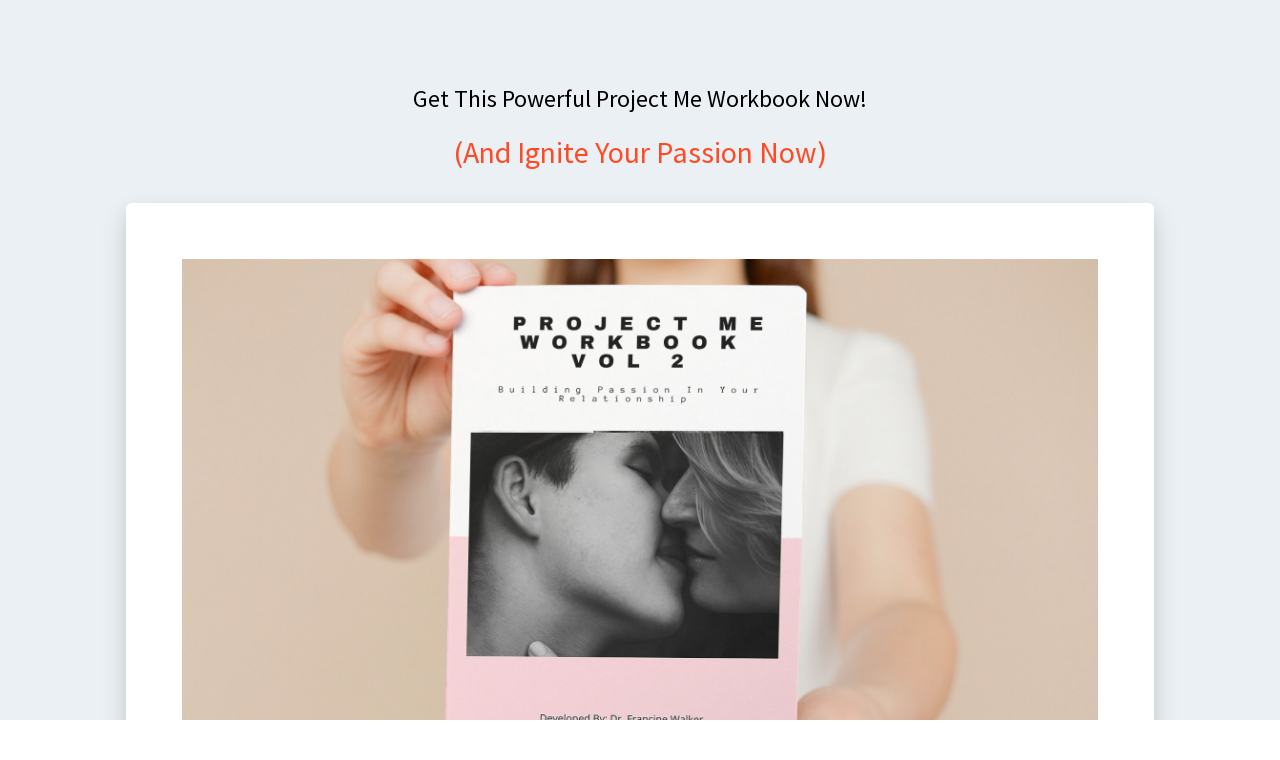

--- FILE ---
content_type: text/html
request_url: https://walkusthrough.com/passion
body_size: 9429
content:
<html><head> <meta charset="utf-8"> <title>Project Me Vol 2</title> <meta name="viewport" content="width=device-width, initial-scale=1.0"> <meta property="og:title" content="FREE Online Personal Develop Trainings that Work!"> <meta property="og:description" content=""> <meta property="og:image" content="https://assets.grooveapps.com/images/5fe3cbd6cb8d8e0076119df3/1628520421_Personal Development 2.png"> <meta name="description" content=""> <meta name="keywords" content=""> <meta name="robots" content=""> <link rel="icon" href="https://assets.grooveapps.com/images/5fe3cbd6cb8d8e0076119df3/1609354016_Logo.jpg"> <link rel="preconnect" href="https://fonts.gstatic.com"> <link href="https://fonts.googleapis.com/css2?family=Abril+Fatface&amp;family=Amatic+SC:wght@400;700&amp;family=Architects+Daughter&amp;family=Asap:wght@400;700&amp;family=Balsamiq+Sans:wght@400;700&amp;family=Barlow:wght@400;700;900&amp;family=Bebas+Neue&amp;family=Bitter:wght@400;700;900&amp;family=Cabin:wght@400;700&amp;family=Cairo:wght@400;700&amp;family=Cormorant+Garamond:wght@400;700&amp;family=Crimson+Text:wght@400;700&amp;family=Dancing+Script:wght@400;700&amp;family=Fira+Sans:wght@400;700;900&amp;family=Fjalla+One&amp;family=Indie+Flower&amp;family=Josefin+Sans:wght@400;700&amp;family=Lato:wght@400;700;900&amp;family=Libre+Baskerville:wght@400;700&amp;family=Libre+Franklin:wght@400;700;900&amp;family=Lobster&amp;family=Lora:wght@400;700&amp;family=Martel:wght@400;700;900&amp;family=Merriweather:wght@400;700;900&amp;family=Montserrat:wght@400;700;900&amp;family=Mukta:wght@400;700&amp;family=Noto+Sans+JP:wght@400;700&amp;family=Noto+Sans+KR:wght@400;700;900&amp;family=Noto+Sans:wght@400;700&amp;family=Noto+Serif:wght@400;700&amp;family=Nunito+Sans:wght@200;300;400;700;900&amp;family=Nunito:wght@300;400;700;900&amp;family=Old+Standard+TT:wght@400;700&amp;family=Open+Sans+Condensed:wght@300;700&amp;family=Open+Sans:wght@300;400;700&amp;family=Oswald:wght@400;700&amp;family=Overpass:wght@400;700;900&amp;family=Oxygen:wght@300;400;700&amp;family=PT+Sans+Narrow:wght@400;700&amp;family=PT+Sans:wght@400;700&amp;family=PT+Serif:wght@400;700&amp;family=Pacifico&amp;family=Playfair+Display:wght@400;700;900&amp;family=Poppins:ital,wght@0,300;0,400;0,700;0,900;1,300;1,400;1,700;1,900&amp;family=Raleway:wght@400;700;900&amp;family=Roboto+Condensed:wght@400;700&amp;family=Roboto+Slab:wght@400;700;900&amp;family=Roboto:ital,wght@0,100;0,300;0,400;0,500;0,700;0,900;1,100;1,300;1,400;1,500;1,700;1,900&amp;family=Rubik:ital,wght@0,400;0,700;1,900&amp;family=Shadows+Into+Light&amp;family=Signika:wght@400;700&amp;family=Slabo+27px&amp;family=Source+Code+Pro:wght@400;700;900&amp;family=Source+Sans+Pro:wght@400;700;900&amp;family=Source+Serif+Pro:wght@400;700;900&amp;family=Tajawal:wght@400;700;900&amp;family=Titillium+Web:wght@400;700;900&amp;family=Ubuntu:wght@400;700&amp;family=Work+Sans:wght@400;700;900&amp;display=swap" rel="stylesheet"> <link href="https://app.groove.cm/groovepages/css/inpage_published.css" rel="stylesheet"> <script> !function(f,b,e,v,n,t,s) {if(f.fbq)return;n=f.fbq=function(){n.callMethod? n.callMethod.apply(n,arguments):n.queue.push(arguments)}; if(!f._fbq)f._fbq=n;n.push=n;n.loaded=!0;n.version='2.0'; n.queue=[];t=b.createElement(e);t.async=!0; t.src=v;s=b.getElementsByTagName(e)[0]; s.parentNode.insertBefore(t,s)}(window, document,'script', 'https://connect.facebook.net/en_US/fbevents.js'); fbq('init', '226524229303476'); fbq('track', 'PageView');</script><noscript><img height="1" width="1" style="display:none" src="https://www.facebook.com/tr?id=226524229303476&ev=PageView&noscript=1"
/></noscript><script>!function(e){if(!window.pintrk){window.pintrk = function () {
window.pintrk.queue.push(Array.prototype.slice.call(arguments))};var n=window.pintrk;n.queue=[],n.version="3.0";var t=document.createElement("script");t.async=!0,t.src=e;var r=document.getElementsByTagName("script")[0]; r.parentNode.insertBefore(t,r)}}("https://s.pinimg.com/ct/core.js");
pintrk('load', '2613961845092', {em: '<user_email_address>'});
pintrk('page');</script><noscript><img height="1" width="1" style="display:none;" alt="" src="https://ct.pinterest.com/v3/?event=init&tid=2613961845092&pd[em]=<hashed_email_address>&noscript=1" /></noscript><script async="" src="https://www.googletagmanager.com/gtag/js?id=G-3GE46YV2JC"></script><script> window.dataLayer = window.dataLayer || []; function gtag(){dataLayer.push(arguments);} gtag('js', new Date()); gtag('config', 'G-3GE46YV2JC');</script><script>(function(w,d,s,l,i){w[l]=w[l]||[];w[l].push({'gtm.start':
new Date().getTime(),event:'gtm.js'});var f=d.getElementsByTagName(s)[0],
j=d.createElement(s),dl=l!='dataLayer'?'&l='+l:'';j.async=true;j.src=
'https://www.googletagmanager.com/gtm.js?id='+i+dl;f.parentNode.insertBefore(j,f);
})(window,document,'script','dataLayer','GTM-56B6LSM');</script> <script src="https://kit.fontawesome.com/e7647a48d4.js" crossorigin="anonymous"></script> <script type="text/javascript"> window.websiteurl = "https://walkusthrough.com/"; var megamenuEvent = new Event('megamenuLoaded'); function setPageUrl(button,page,queryString) { var pageUrl = site.pages[page]?.url; button.setAttribute('href', pageUrl + (queryString || '')); } function urlWithQueryParam(linkHREF) { if( linkHREF.match(/^(http|https)?:\/\//i) ) { var newQuery = window.location.search.substring(1); if (linkHREF.includes(newQuery)) return linkHREF; var baseLink = linkHREF.split('?')[0]; var existingQuery = linkHREF.split('?')[1] || ''; var hash = baseLink.split('#')[1] || existingQuery.split('#')[1] || ''; baseLink = baseLink.split('#')[0]; existingQuery = existingQuery.split('#')[0]; newQuery = newQuery ? '&' + newQuery : ''; var hashStr = hash ? '#' + hash : ''; var queryStr = existingQuery || newQuery ? '?' + existingQuery + newQuery : ''; return baseLink + queryStr + hashStr; } return linkHREF; } function openQuickPopup(id,config,popupFrame) { const popupClosebutton = '<button class="quick-popup-close-'+(config.closeButton || 'small')+'"><svg xmlns="http://www.w3.org/2000/svg" viewBox="0 0 32 32"><title>Close</title><g stroke-linecap="square" stroke-linejoin="miter" stroke-width="1" transform="translate(0.5 0.5)" fill="#dcdcea" stroke="#dcdcea"><line fill="none" stroke="#dcdcea" stroke-miterlimit="10" x1="27" y1="5" x2="5" y2="27"></line> <line fill="none" stroke="#dcdcea" stroke-miterlimit="10" x1="27" y1="27" x2="5" y2="5"></line></g></svg></button>'; if( document.body.classList.contains('gpblsh') ) { if( !document.querySelector('[data-gp-quick-popup-id="'+id+'"]') ) { var quickPopupWrapper = document.createElement('div'); quickPopupWrapper.setAttribute('data-gp-quick-popup-id', id); quickPopupWrapper.classList.add('hidden-popup'); var quickPopupWrapperInner = document.createElement('div'); quickPopupWrapperInner.innerHTML = popupClosebutton; quickPopupWrapperInner.style = "width:"+(config.width || 625)+"px"; popupFrame.classList.add('popupframe'); quickPopupWrapperInner.prepend(popupFrame); quickPopupWrapper.prepend(quickPopupWrapperInner); document.body.prepend(quickPopupWrapper); quickPopupWrapper.classList.remove('hidden-popup'); if (config.appearingAnimation) { quickPopupWrapper.children[0].classList.add(config.appearingAnimation); quickPopupWrapper.children[0].classList.add('animated'); } quickPopupWrapper.addEventListener('click', e => { if(config.leavingAnimation) { quickPopupWrapper.children[0].classList.add(config.leavingAnimation); quickPopupWrapper.children[0].classList.add('animated'); setTimeout(() => { quickPopupWrapper.children[0].classList.remove(config.leavingAnimation); quickPopupWrapper.classList.add('hidden-popup'); },1000); } else { quickPopupWrapper.classList.add('hidden-popup'); } }); } else { document.querySelector('[data-gp-quick-popup-id="'+id+'"]').classList.remove('hidden-popup'); } } } </script> <script>window.site||window.encodeSite||(window.encodeSite=function(e,s){return e.pages=JSON.parse(atob(e.pages)),window.site=function(e){try{const s={...e.pages}||{};return new Proxy({},{})instanceof Object?(delete e.pages,e.isProxy=!0,new Proxy(e,{pages:s,get(e,s){return"pages"===s&&s in this.pages?this.pages[s]:"pages"===s?this.pages:s in e?e[s]:void 0},set:(e,s,t)=>(e[s]=t,!0)})):void 0}catch(e){}const s={...e.pages}||{};if(new Proxy({},{})instanceof Object)return delete e.pages,e.isProxy=!0,new Proxy(e,{pages:s,get(e,s){return"pages"===s&&s in this.pages?this.pages[s]:"pages"===s?this.pages:s in e?e[s]:void 0},set:(e,s,t)=>(e[s]=t,!0)})}(e),window.site});</script>  <script type="text/javascript"> var _paq = window._paq || []; /* tracker methods like "setCustomDimension" should be called before "trackPageView" */ _paq.push(["setDocumentTitle", document.domain + "/" + document.title]); _paq.push(["setCookieDomain", "*.localhost"]); _paq.push(["setDomains", ["*.localhost"]]); _paq.push(['setCustomDimension', 1, "61fbf623c9e6331d67341f90"]); _paq.push(['setCustomDimension', 2, "PXRIQeVtU"]); _paq.push(['trackPageView']); _paq.push(['enableLinkTracking']); (function() { var u="//matomo.groovetech.io/"; _paq.push(['setTrackerUrl', u+'matomo.php']); _paq.push(['setSiteId', '4']); var d=document, g=d.createElement('script'), s=d.getElementsByTagName('script')[0]; g.type='text/javascript'; g.async=true; g.defer=true; g.src=u+'matomo.js'; s.parentNode.insertBefore(g,s); })(); </script> <noscript><p><img src="//matomo.groovetech.io/matomo.php?idsite=4&amp;rec=1" style="border:0;" alt="" /></p></noscript>  <link data-gp-stylesheet href="/passion.css?v=1.1732979973" rel="stylesheet" /></head> <body data-gp-site-id="61fbf623c9e6331d67341f90" data-gp-style="" class="gpblsh">  <script> if(!window.mergeContentSettings) { function mergeContentSettings(){}}</script>  <div id="IE-warning"> <div class="IE-warning-message"> <p><i class="fas fa-exclamation-triangle" style="color:red;"></i> Oops! Sorry!!</p> <br> <p>This site doesn't support Internet Explorer. Please <a href="https://browser-update.org/update-browser.html?force_outdated=true">use a modern browser</a> like Chrome, Firefox or Edge.</p> </div> </div> <script id="IE-check"> (function() { if (!!window.navigator.userAgent.match(/MSIE|Trident/)) { document.getElementById("IE-warning").style.display = "block"; } else { document.getElementById("IE-warning").remove(); } })(); </script><div id="custom-top"> <img src="https://tracking.groovesell.com/salespage/tracking/37351" style="border:0px; width:0px; height: 0px;"><noscript><iframe src="https://www.googletagmanager.com/ns.html?id=GTM-56B6LSM"
height="0" width="0" style="display:none;visibility:hidden"></iframe></noscript> </div><script> (function() { var populateSiteSettings = async function() { if (window.encodeSite) { const result = await encodeSite({"pages":"[base64]","popups":[{"type":"Standard","pages":["modw7QxaE"],"delay":"0","parsed":"true","behaviour":null,"name":"Popup 1","id":"jdt2BIrFF"},{"type":"Standard","delay":"0","width":"1020","parsed":"false","name":"Popup 2","id":"A-z_6L7JE"},{"type":"Standard","delay":"0","width":"1020","parsed":"false","name":"Popup 2","id":"VPwvDcZLXZ"},{"type":"Standard","delay":"0","width":"1020","parsed":"false","name":"Popup 2","id":"L2m7b3y0Qe"},{"type":"Standard","delay":"0","width":"1020","parsed":"false","name":"Popup 2","id":"ab-t6BKhI"},{"type":"Standard","delay":"0","pages":["W-rMiEjqY"],"parsed":"false","width":"1020","behaviour":null,"appearingAnimation":null,"leavingAnimation":null,"showOptionSelected":"show","closeButtonSize":"small","name":"Popup 2","id":"eJ3miH7XBtY"},{"type":"Standard","delay":"0","width":"1020","parsed":"false","name":"Popup 2","id":"TUkxG9YUBo"},{"type":"Standard","delay":"0","width":"1020","parsed":"false","name":"Popup 2","id":"rOBbcR-QnM"}],"navigation":[{"url":"index","name":"Home","megamenu":null,"megamenuHideScreens":[],"megamenuAlignment":null,"megamenuMaxWidth":null,"children":[]},{"url":"moneynow","name":"Affiliate","megamenu":null,"megamenuHideScreens":[],"megamenuAlignment":null,"megamenuMaxWidth":null,"children":[]},{"url":"moneyonline","name":"Affiliate Page","megamenu":null,"megamenuHideScreens":[],"megamenuAlignment":null,"megamenuMaxWidth":null,"children":[]},{"url":"angermanagement","name":"Anger Management","megamenu":null,"megamenuHideScreens":[],"megamenuAlignment":null,"megamenuMaxWidth":null,"children":[]},{"url":"angermanagementdeal","name":"Anger Management","megamenu":null,"megamenuHideScreens":[],"megamenuAlignment":null,"megamenuMaxWidth":null,"children":[]},{"url":"angercourse","name":"Anger Course","megamenu":null,"megamenuHideScreens":[],"megamenuAlignment":null,"megamenuMaxWidth":null,"children":[]},{"url":"angercourse2","name":"Anger Course2","megamenu":null,"megamenuHideScreens":[],"megamenuAlignment":null,"megamenuMaxWidth":null,"children":[]},{"url":"bodyimage","name":"Body Image Training","megamenu":null,"megamenuHideScreens":[],"megamenuAlignment":null,"megamenuMaxWidth":null,"children":[]},{"url":"freetrainingnew","name":"Free Trainings","megamenu":null,"megamenuHideScreens":[],"megamenuAlignment":null,"megamenuMaxWidth":null,"children":[]},{"url":"freeconsult","name":"freeconsult","megamenu":null,"megamenuHideScreens":[],"megamenuAlignment":null,"megamenuMaxWidth":null,"children":[]},{"url":"getintimacy","name":"Intimacy Course Page","megamenu":null,"megamenuHideScreens":[],"megamenuAlignment":null,"megamenuMaxWidth":null,"children":[]},{"url":"trust","name":"Project Me Vol 1","megamenu":null,"megamenuHideScreens":[],"megamenuAlignment":null,"megamenuMaxWidth":null,"children":[]},{"url":"passion","name":"Project Me Vol 2","megamenu":null,"megamenuHideScreens":[],"megamenuAlignment":null,"megamenuMaxWidth":null,"children":[]},{"url":"bodywork","name":"Project Me Vol 3","megamenu":null,"megamenuHideScreens":[],"megamenuAlignment":null,"megamenuMaxWidth":null,"children":[]},{"url":"workbookbundle","name":"Project Me Bundle","megamenu":null,"megamenuHideScreens":[],"megamenuAlignment":null,"megamenuMaxWidth":null,"children":[]},{"url":"thankyou","name":"Thank You Page","megamenu":null,"megamenuHideScreens":[],"megamenuAlignment":null,"megamenuMaxWidth":null,"children":[]},{"url":"thankyoufreebee","name":"Thank You Freebee","megamenu":null,"megamenuHideScreens":[],"megamenuAlignment":null,"megamenuMaxWidth":null,"children":[]},{"url":"thankyoufreeconsult","name":"Thank You Page Anger","megamenu":null,"megamenuHideScreens":[],"megamenuAlignment":null,"megamenuMaxWidth":null,"children":[]},{"url":"page-17","name":"Page 17","megamenu":null,"megamenuHideScreens":[],"megamenuAlignment":null,"megamenuMaxWidth":null,"children":[]},{"url":"page-17","name":"Page 17","megamenu":null,"megamenuHideScreens":[],"megamenuAlignment":null,"megamenuMaxWidth":null,"children":[]},{"url":"thankyoufreebee-quote","name":"Thank You Freebee Quote","megamenu":null,"megamenuHideScreens":[],"megamenuAlignment":null,"megamenuMaxWidth":null,"children":[]},{"url":"thankyou-copy","name":"Thank You Page - Lee Kelly","megamenu":null,"megamenuHideScreens":[],"megamenuAlignment":null,"megamenuMaxWidth":null,"children":[]},{"url":"relationshiptraining","name":"Relationship Training","megamenu":null,"megamenuHideScreens":[],"megamenuAlignment":null,"megamenuMaxWidth":null,"children":[]},{"url":"index-copy-copy","name":"Lee Kelly Landing Page","megamenu":null,"megamenuHideScreens":[],"megamenuAlignment":null,"megamenuMaxWidth":null,"children":[]},{"url":"docu","name":"Docu-Feature","megamenu":null,"megamenuHideScreens":[],"megamenuAlignment":null,"megamenuMaxWidth":null,"children":[]},{"url":"page-12","name":"Page 12","megamenu":null,"megamenuHideScreens":[],"megamenuAlignment":null,"megamenuMaxWidth":null,"children":[]},{"url":"granville","name":"Granville","megamenu":null,"megamenuHideScreens":[],"megamenuAlignment":null,"megamenuMaxWidth":null,"children":[]},{"url":"thankyou-granville","name":"Thank You Page - granville","megamenu":null,"megamenuHideScreens":[],"megamenuAlignment":null,"megamenuMaxWidth":null,"children":[]},{"url":"thecurtains","name":"The Curtains","megamenu":null,"megamenuHideScreens":[],"megamenuAlignment":null,"megamenuMaxWidth":null,"children":[]},{"url":"thankyou-curtains","name":"Thank You Page - The Curtains","megamenu":null,"megamenuHideScreens":[],"megamenuAlignment":null,"megamenuMaxWidth":null,"children":[]},{"url":"thanks-curtains","name":"Thanks Curtains","megamenu":null,"megamenuHideScreens":[],"megamenuAlignment":null,"megamenuMaxWidth":null,"children":[]},{"url":"sponsorship","name":"Sponsorship","megamenu":null,"megamenuHideScreens":[],"megamenuAlignment":null,"megamenuMaxWidth":null,"children":[]},{"url":"thanks-sponsor","name":"Thanks Curtains Sponsor","megamenu":null,"megamenuHideScreens":[],"megamenuAlignment":null,"megamenuMaxWidth":null,"children":[]},{"url":"termsandconditionslips","name":"Terms And Conditions LIPS","megamenu":null,"megamenuHideScreens":[],"megamenuAlignment":null,"megamenuMaxWidth":null,"children":[]},{"url":"privacypolicylips","name":"Privacy Policy LIPS","megamenu":null,"megamenuHideScreens":[],"megamenuAlignment":null,"megamenuMaxWidth":null,"children":[]},{"url":"vol123","name":"Vol 1 - 2 - 3","megamenu":null,"megamenuHideScreens":[],"megamenuAlignment":null,"megamenuMaxWidth":null,"children":[]},{"url":"vol123","name":"Vol 1 - 2 - 3","megamenu":null,"megamenuHideScreens":[],"megamenuAlignment":null,"megamenuMaxWidth":null,"children":[]},{"url":"vol3","name":"Vol 3","megamenu":null,"megamenuHideScreens":[],"megamenuAlignment":null,"megamenuMaxWidth":null,"children":[]},{"url":"vol123","name":"Vol 1 2 3","megamenu":null,"megamenuHideScreens":[],"megamenuAlignment":null,"megamenuMaxWidth":null,"children":[]},{"url":"vol123","name":"Vol 1 2 3","megamenu":null,"megamenuHideScreens":[],"megamenuAlignment":null,"megamenuMaxWidth":null,"children":[]},{"url":"vol123","name":"Vol 1 2 3","megamenu":null,"megamenuHideScreens":[],"megamenuAlignment":null,"megamenuMaxWidth":null,"children":[]}],"baseURL":"https://v1.gdapis.com/api"}, "61fbf623c9e6331d67341f90"); if(!window.inBuilder && window.websiteurl) { const separator = window.websiteurl.charAt(window.websiteurl.length-1) === '/'?'':'/'; for (const page in window.site.pages) { window.site.pages[page].url = window.websiteurl + separator + window.site.pages[page]?.url; } } if (window.site) window.encodeSite = undefined; site.subscribed = []; site.subscribe = callback => { site.subscribed.push(callback); }; var clearSiteCheck = setInterval(function() { if (window.site.isProxy) { window.dispatchEvent(new Event('settingsLoaded')); clearInterval(clearSiteCheck); } }, 250); } }; document.readyState !== 'loading' ? populateSiteSettings() : document.addEventListener("DOMContentLoaded", populateSiteSettings); })(); </script><div id="page-container" data-gp-page-id="PXRIQeVtU"> <div class="blocks-container" id="blocks-container"> <section class="gp-component-id-tjv3os_iyI gp-component" data-gp-component="block" data-gp-style="" data-gp-block="true" data-gp-component-id="tjv3os_iyI" tabindex="0" data-gp-block-id="14937" style="" id="tjv3os_iyI"><a name="tjv3os_iyI" data-gp-block-anchor=""></a> <div class="" data-section-overlay=""></div> <div class="gp-component-id-xkTMdP95kp gp-component" data-gp-container="" data-gp-style="" data-gp-component-id="xkTMdP95kp" data-gp-component="container" tabindex="0"><div class="gp-text-container gp-component gp-component-id-yXIggk8blR animated animate__onreveal" data-gp-style="" data-gp-text="" data-gp-dnd="" data-gp-component-id="yXIggk8blR" data-gp-component="null" style="" tabindex="0"><h1 class="gp-component-id-OM3_Yt3Z2a">Get This Powerful Project Me Workbook Now!</h1></div><div class="gp-text-container gp-component gp-component-id-fx95KrxM5d animated animate__onreveal" data-gp-style="" data-gp-text="" data-gp-dnd="" data-gp-component-id="fx95KrxM5d" data-gp-component="null" style="" tabindex="0"><h1 class="gp-component-id-LdSj7jQz2q">(And Ignite Your Passion Now)</h1></div><div class="gp-component gp-component-id-R4ftd1EaEm animated animate__onreveal" data-gp-container="" data-gp-style="" data-gp-dnd="" data-gp-component="container" data-gp-component-id="R4ftd1EaEm" tabindex="0" style=""><img src="https://assets.grooveapps.com/images/5fe3cbd6cb8d8e0076119df3/1622331880_Project Me Vol 2 Mockup.jpg" alt="" class="gp-component gp-component-id-LUns_c5oo" data-gp-style="" data-gp-dnd="" data-gp-component="image" data-gp-component-id="LUns_c5oo" tabindex="0"><div class="gp-text-container gp-component gp-component-id-wGqrHrWb7X animated animate__onreveal" data-gp-style="" data-gp-text="" data-gp-dnd="" data-gp-component-id="wGqrHrWb7X" data-gp-component="null" style="" tabindex="0"><h1 class="gp-component-id-H4ORIfz004">Here's What&nbsp;<span style="color: rgb(239, 83, 80);">You'll Get</span></h1></div><ul class="gp-component gp-component-id-MIwJv0Q3ry" data-gp-container="" data-gp-dnd="" data-gp-style="" data-gp-component-label="List container" data-gp-component="list-container" data-gp-component-id="MIwJv0Q3ry" tabindex="0"><li class="gp-component-id-Jp5UlGHISa gp-component" data-gp-dnd="" data-gp-style="" data-gp-component="list-icon" data-gp-component-id="Jp5UlGHISa" tabindex="0" style=""> <span class="fas fa-check gp-component gp-component-id-YhtitoFRMa" data-gp-style="" data-gp-dnd="" data-gp-component="fa-icon" data-gp-component-id="YhtitoFRMa" tabindex="0" aria-hidden="true"></span> <div class="gp-text-container gp-component gp-component-id-znKd68BCMBN" data-gp-style="" data-gp-text="" data-gp-component-id="znKd68BCMBN" data-gp-component="null"><p class="gp-component-id-AMfynDpT4p">Discover how to play and have fun together</p></div> </li><li class="gp-component gp-component-id-q6VO7Uwd5HN" data-gp-dnd="" data-gp-style="" data-gp-component="list-icon" data-gp-component-id="q6VO7Uwd5HN" tabindex="0" style=""> <span class="fas fa-check gp-component gp-component-id-776lm8kKXQu" data-gp-style="" data-gp-dnd="" data-gp-component="fa-icon" data-gp-component-id="776lm8kKXQu" tabindex="0" aria-hidden="true"></span> <div class="gp-text-container gp-component gp-component-id-Es9PBshUg5P" data-gp-style="" data-gp-text="" data-gp-component-id="Es9PBshUg5P" data-gp-component="null"><p class="gp-component-id-U_yhhrbzkc1">Identify the factors increasing your passion</p></div> </li><li class="gp-component gp-component-id-LZcaHbtiIq4" data-gp-dnd="" data-gp-style="" data-gp-component="list-icon" data-gp-component-id="LZcaHbtiIq4" tabindex="0" style=""> <span class="fas fa-check gp-component gp-component-id-uvFzHUfO2xO" data-gp-style="" data-gp-dnd="" data-gp-component="fa-icon" data-gp-component-id="uvFzHUfO2xO" tabindex="0" aria-hidden="true"></span> <div class="gp-text-container gp-component gp-component-id-hYPEXPypl67" data-gp-style="" data-gp-text="" data-gp-component-id="hYPEXPypl67" data-gp-component="null"><p class="gp-component-id-3fCX0M0cS5W">Identify the factors increasing your partner's&nbsp;passion</p></div> </li><li class="gp-component gp-component-id-MfbeRxojorP" data-gp-dnd="" data-gp-style="" data-gp-component="list-icon" data-gp-component-id="MfbeRxojorP" tabindex="0" style=""> <span class="fas fa-check gp-component gp-component-id-Q_MUzEXsYN8" data-gp-style="" data-gp-dnd="" data-gp-component="fa-icon" data-gp-component-id="Q_MUzEXsYN8" tabindex="0" aria-hidden="true"></span> <div class="gp-text-container gp-component gp-component-id-MmeLfGu1pkN" data-gp-style="" data-gp-text="" data-gp-component-id="MmeLfGu1pkN" data-gp-component="null"><p class="gp-component-id-rugyyWfNZHi">Work through&nbsp;the obstacles impacting your passion</p></div> </li><li class="gp-component gp-component-id-91f3zxugKU7" data-gp-dnd="" data-gp-style="" data-gp-component="list-icon" data-gp-component-id="91f3zxugKU7" tabindex="0" style=""> <span class="fas fa-check gp-component gp-component-id-kty89F4nR5f" data-gp-style="" data-gp-dnd="" data-gp-component="fa-icon" data-gp-component-id="kty89F4nR5f" tabindex="0" aria-hidden="true"></span> <div class="gp-text-container gp-component gp-component-id-4oA_g3PehUE" data-gp-style="" data-gp-text="" data-gp-component-id="4oA_g3PehUE" data-gp-component="null"><p class="gp-component-id-3YDjmObvtbZ">Set measurable goals to keep the passion alive</p></div> </li></ul><div class="gp-text-container gp-component gp-component-id-eN5forxI8 animated animate__onreveal" data-gp-style="" data-gp-text="" data-gp-dnd="" data-gp-component-id="eN5forxI8" data-gp-component="null" style="" tabindex="0"><h1 class="gp-component-id-Fkp22Mi7ds"><span style="color: rgb(239, 83, 80);">Click Below And Get The Workbook Now!</span></h1></div><div class="gp-text-container gp-component gp-component-id-7qIk8rwEAY_ animated animate__onreveal" data-gp-style="" data-gp-text="" data-gp-dnd="" data-gp-component-id="7qIk8rwEAY_" data-gp-component="null" style="" tabindex="0"><h1 class="gp-component-id-vkJjqUgO07x">Total Value: <s>$50</s></h1></div><div class="gp-text-container gp-component gp-component-id-rp4H0Tn6YhZ animated animate__onreveal" data-gp-style="" data-gp-text="" data-gp-dnd="" data-gp-component-id="rp4H0Tn6YhZ" data-gp-component="null" style="" tabindex="0"><h1 class="gp-component-id-wpcrD3vGyaE">Price:&nbsp;<span style="color: rgb(229, 57, 53); font-size: 56px;">$29.95</span></h1></div><a href="https://workbookvol2.groovesell.com/checkout/3f80a52f397f87bacb92157556496aed" data-gp-button-id="cVBZrj13c" class="gp-component gp-component-id-ZIpfusAV0" data-gp-style="" data-gp-dnd="" data-gp-classes="" data-gp-component="button" data-gp-component-id="ZIpfusAV0"> Yes, I Want This Workbook On Passion </a><div class="gp-text-container gp-component gp-component-id-Ult7riqPV animated animate__onreveal" data-gp-style="" data-gp-text="" data-gp-dnd="" data-gp-component-id="Ult7riqPV" data-gp-component="null" style="" tabindex="0"><h1 class="gp-component-id-r_PeB6kC10">Watch How Intimacy Is Built With Play!</h1></div><li class="gp-component gp-component-id-KazkkICF9uy" data-gp-dnd="" data-gp-style="" data-gp-component="list-icon" data-gp-component-id="KazkkICF9uy" tabindex="0"> </li><div data-gp-dnd="" data-gp-style="" class="gp-component-id-V1YkVY7uE gp-component" data-gp-classes="" data-gp-component="video-all" data-gp-component-id="V1YkVY7uE" tabindex="0"> <div class="gp-component-id-yme4RvGlr"> <div data-gp-vembed-id="T0dUzOvsy" style="--gp-video-all-pb: 56.25%;"> <groovevideo-widget id="42609" permalink="xB2XhxYHLChLeTpXv1U0" vce-ready=""></groovevideo-widget><script src="https://widget.groovevideo.com/widget/app.js" id="script-nMk_Sia9v"></script> </div> <script id="script-SNtyV78pwe"> (function(){ var vIframe = document.querySelector('[data-gp-vembed-id="T0dUzOvsy"]'); vIframe.style.setProperty('--gp-video-all-pb', '56.25%') })(); </script> </div> </div></div></div> </section><section class="gp-component gp-component-id-cl4ZFeXqp6" data-gp-component="block" data-gp-style="" data-gp-block="true" data-gp-component-id="cl4ZFeXqp6" tabindex="0" data-gp-block-id="2292" style="" id="cl4ZFeXqp6"><a name="cl4ZFeXqp6" data-gp-block-anchor=""></a><a name="lijY27y0Q" class="gp-component-id-4aHY_8UuC"></a><a name="wjMNIsVxcB" class="gp-component-id-HJRlpA7yPf"></a> <div class="" data-section-overlay=""></div> <div class="gp-component gp-component-id-yr9UX01I6w" data-gp-container="" data-gp-style="" data-gp-component-id="yr9UX01I6w" data-gp-component="container" tabindex="0"> <div class="gp-component gp-component-id-jH6bztZ1xx" data-gp-component="layout-1" data-gp-dnd="" data-gp-style="" data-gp-component-id="jH6bztZ1xx" tabindex="0" style=""> <div class="gp-component-id-DnwBGU6dx4"> <div class="gp-component-id-H_FNwK1OuH" data-gp-grid-col=""> <div class="gp-component gp-component-id-N5OJh0C8bk" data-gp-container="" data-gp-style="" data-gp-component-id="N5OJh0C8bk" data-gp-component="null" tabindex="0"> <img src="[data-uri]" alt="" class="gp-component gp-component-id-WfdfY7ahok" data-gp-component="image" data-gp-dnd="" data-gp-style="" data-gp-component-id="WfdfY7ahok" tabindex="0"> <div class="gp-text-container gp-component gp-component-id-YKpSJ6wFZz" data-gp-style="" data-gp-text="" data-gp-dnd="" data-gp-component-id="YKpSJ6wFZz" data-gp-component="null" tabindex="0" style=""><p class="gp-component-id-IuRpbFkl0">Dr. Walker is very knowledgeable in the field of psychotherapy. She's committed to helping others reach their full potential through wellness.</p></div> <div class="gp-text-container gp-component gp-component-id-5BhWewPrRp" data-gp-style="" data-gp-text="" data-gp-dnd="" data-gp-component-id="5BhWewPrRp" data-gp-component="null" tabindex="0" style=""><h3 class="gp-component-id-d19lKWV1D">K. B.</h3></div> <div class="gp-text-container gp-component gp-component-id-TSYMnKwhpp" data-gp-style="" data-gp-text="" data-gp-dnd="" data-gp-component-id="TSYMnKwhpp" data-gp-component="null" tabindex="0" style=""><p class="gp-component-id-z0lR8zV2w">Florida</p></div> </div> </div> </div> </div> </div> </section><section class="gp-component gp-component-id-Ks0gR0uA0b" data-gp-component="block" data-gp-style="" data-gp-component-id="Ks0gR0uA0b" tabindex="0" data-gp-block="true" data-gp-block-id="31755" id="Ks0gR0uA0b" style=""><a name="Ks0gR0uA0b" data-gp-block-anchor=""></a><a name="Ks0gR-uA-b" class="gp-component-id-1JcGunH_AbL"></a> <div class="" data-section-overlay=""></div> <div class="gp-component gp-component-id-c_3JV8eddA" data-gp-container="" data-gp-style="" data-gp-component-id="c_3JV8eddA" data-gp-component="container" tabindex="0"><div class="gp-component gp-component-id-ugKlhsYVPj" data-gp-container="" data-gp-style="" data-gp-dnd="" data-gp-component="container" data-gp-component-id="ugKlhsYVPj" tabindex="0"><div class="gp-text-container gp-component gp-component-id-3ai8Np3ZSV" data-gp-style="" data-gp-text="" data-gp-component="text_6" data-gp-dnd="" data-gp-component-id="3ai8Np3ZSV" tabindex="0"><p class="gp-component-id-4VXHHP9Pgk" data-id="quill-node-0">© W Consulting Network 2025</p></div></div><div class="gp-component gp-component-id-NVT0NcGkQq" data-gp-container="" data-gp-style="" data-gp-dnd="" data-gp-component="container" data-gp-component-id="NVT0NcGkQq" tabindex="0" style=""></div><div class="gp-component gp-component-id-yHpD7hcloc" data-gp-container="" data-gp-style="" data-gp-dnd="" data-gp-component="container" data-gp-component-id="yHpD7hcloc" tabindex="0"><a data-gp-button-id="SM948KprP" class="gp-component gp-component-id-ZE_HhRxB05" data-gp-style="" data-gp-dnd="" data-gp-component="link" data-gp-component-id="ZE_HhRxB05"> Privacy Policy </a><a data-gp-button-id="5EeGywozJ" class="gp-component gp-component-id-ktiToyN2da" data-gp-style="" data-gp-dnd="" data-gp-component="link" data-gp-component-id="ktiToyN2da"> Terms And Conditions </a><a data-gp-button-id="dUV8DQbd7" class="gp-component gp-component-id-rWHJNih79_" data-gp-style="" data-gp-dnd="" data-gp-component="link" data-gp-component-id="rWHJNih79_"> Contact Us </a></div></div> </section> </div> <div id="blocks-staging" style="top: 0px; left: 0; position: absolute;"></div> </div> <div id="custom-bottom"> </div> <script> (function() { var callSiteCallbacks = function() { if(window.site && window.site.subscribed) { site.subscribed.forEach(callback => { callback(); }); } }; document.readyState !== 'loading' ? callSiteCallbacks() : document.addEventListener("DOMContentLoaded", callSiteCallbacks); })(); </script> <script src="https://app.groove.cm/groovepages/js/inpage_published.js"></script> <script defer src="https://static.cloudflareinsights.com/beacon.min.js/vcd15cbe7772f49c399c6a5babf22c1241717689176015" integrity="sha512-ZpsOmlRQV6y907TI0dKBHq9Md29nnaEIPlkf84rnaERnq6zvWvPUqr2ft8M1aS28oN72PdrCzSjY4U6VaAw1EQ==" data-cf-beacon='{"version":"2024.11.0","token":"402c8f57ebbf446eba60e8b3b07c414d","r":1,"server_timing":{"name":{"cfCacheStatus":true,"cfEdge":true,"cfExtPri":true,"cfL4":true,"cfOrigin":true,"cfSpeedBrain":true},"location_startswith":null}}' crossorigin="anonymous"></script>
</body></html>

--- FILE ---
content_type: text/html
request_url: https://app.groove.cm/grooveembeds/video/42609/xB2XhxYHLChLeTpXv1U0
body_size: 1453
content:
<!DOCTYPE html><html lang="en"><head><meta charset="utf-8"><meta http-equiv="X-UA-Compatible" content="IE=edge"><meta name="viewport" content="width=device-width,initial-scale=1"><link rel="apple-touch-icon" sizes="180x180" href="/grooveembeds/apple-touch-icon.png"><link rel="icon" type="image/png" sizes="32x32" href="/grooveembeds/favicon-32x32.png"><link rel="icon" type="image/png" sizes="16x16" href="/grooveembeds/favicon-16x16.png"><link rel="preconnect" href="https://fonts.gstatic.com"><link href="https://fonts.googleapis.com/css2?family=Nunito+Sans:ital,wght@0,300;0,400;0,600;0,700;0,800;0,900;1,400&display=swap" rel="stylesheet"><script src="https://cdnjs.cloudflare.com/ajax/libs/video.js/5.2.2/ie8/videojs-ie8.min.js"></script><title>GrooveEmbeds</title><link href="/grooveembeds/css/app.33a4d7a4.css" rel="preload" as="style"><link href="/grooveembeds/css/chunk-vendors.bbc5a4da.css" rel="preload" as="style"><link href="/grooveembeds/js/app.2db83a03.js" rel="preload" as="script"><link href="/grooveembeds/js/chunk-vendors.8aa4682d.js" rel="preload" as="script"><link href="/grooveembeds/css/chunk-vendors.bbc5a4da.css" rel="stylesheet"><link href="/grooveembeds/css/app.33a4d7a4.css" rel="stylesheet"></head><body><noscript><strong>We're sorry but GrooveEmbeds doesn't work properly without JavaScript enabled. Please enable it to continue.</strong></noscript><div id="app"></div><script src="/grooveembeds/js/chunk-vendors.8aa4682d.js"></script><script src="/grooveembeds/js/app.2db83a03.js"></script></body></html>

--- FILE ---
content_type: text/css
request_url: https://walkusthrough.com/passion.css?v=1.1732979973
body_size: 4857
content:
 {} *{} {} #IE-warning { display: none; position: fixed; width: 100%; height: 100%; z-index: 9999; background: white; } .IE-warning-message { position: absolute; left: 50%; top: 50%; transform: translate(-50%, -50%); text-align: center; } @media (min-width: 1200px) { .global-style-2Nd14DfUK:not([data-gp-component="block"]):hover,.global-style-2Nd14DfUK:not([data-gp-component="block"]).gp-hover, .global-style-2Nd14DfUK [data-section-overlay]:hover, .global-style-2Nd14DfUK [data-section-overlay].gp-hover { background-color: rgba(11, 91, 42, 1); } } .gp-component-id-ZIpfusAV0 { text-decoration-color: initial; text-decoration-style: solid; text-decoration-thickness: initial; text-decoration-line: none; background-color: rgb(57, 75, 86); display: inline-block; padding-top: 0.5rem; padding-bottom: 0.5rem; color: rgb(255, 255, 255); font-size: 1rem; padding-left: 1rem; padding-right: 1rem; cursor: pointer; } @media (max-width: 639px) { .gp-component-id-ZIpfusAV0 { text-decoration-color: initial; text-decoration-style: solid; text-decoration-thickness: initial; text-decoration-line: none; background-color: rgb(57, 75, 86); display: inline-block; padding-top: 0.5rem; padding-bottom: 0.5rem; color: rgb(255, 255, 255); font-size: 1rem; padding-left: 1rem; padding-right: 1rem; cursor: pointer; } } @media (max-width: 767px) and (min-width: 640px) { .gp-component-id-ZIpfusAV0 { text-decoration-color: initial; text-decoration-style: solid; text-decoration-thickness: initial; text-decoration-line: none; background-color: rgb(57, 75, 86); display: inline-block; padding-top: 0.5rem; padding-bottom: 0.5rem; color: rgb(255, 255, 255); font-size: 1rem; padding-left: 1rem; padding-right: 1rem; cursor: pointer; } } @media (max-width: 991px) and (min-width: 768px) { .gp-component-id-ZIpfusAV0 { text-decoration-color: initial; text-decoration-style: solid; text-decoration-thickness: initial; text-decoration-line: none; background-color: rgb(57, 75, 86); display: inline-block; padding-top: 0.5rem; padding-bottom: 0.5rem; color: rgb(255, 255, 255); font-size: 1rem; padding-left: 1rem; padding-right: 1rem; cursor: pointer; } } @media (max-width: 1199px) and (min-width: 992px) { .gp-component-id-ZIpfusAV0 { text-decoration-color: initial; text-decoration-style: solid; text-decoration-thickness: initial; text-decoration-line: none; background-color: rgb(57, 75, 86); display: inline-block; padding-top: 0.5rem; padding-bottom: 0.5rem; color: rgb(255, 255, 255); font-size: 1rem; padding-left: 1rem; padding-right: 1rem; cursor: pointer; } } @media (min-width: 1200px) { .gp-component-id-ZIpfusAV0 { text-decoration-color: initial; text-decoration-style: solid; text-decoration-thickness: initial; text-decoration-line: none; background-color: rgb(57, 75, 86); display: inline-block; padding-top: 0.5rem; padding-bottom: 0.5rem; color: rgb(255, 255, 255); font-size: 1rem; padding-left: 1rem; padding-right: 1rem; cursor: pointer; margin-bottom: 2rem; } } @media (max-width: 639px) { [data-gp-text] .gp-component-id-LdSj7jQz2q { font-size: 30px; color: rgb(255, 74, 35); text-align: center; font-family: "Source Sans Pro", sans-serif; margin-bottom: 2rem; width: 100%; cursor: text; box-sizing: border-box; } } @media (max-width: 767px) and (min-width: 640px) { [data-gp-text] .gp-component-id-LdSj7jQz2q { font-size: 30px; color: rgb(255, 74, 35); text-align: center; font-family: "Source Sans Pro", sans-serif; margin-bottom: 2rem; width: 100%; cursor: text; box-sizing: border-box; } } @media (max-width: 991px) and (min-width: 768px) { [data-gp-text] .gp-component-id-LdSj7jQz2q { font-size: 30px; color: rgb(255, 74, 35); text-align: center; font-family: "Source Sans Pro", sans-serif; margin-bottom: 2rem; width: 100%; cursor: text; box-sizing: border-box; } } @media (max-width: 1199px) and (min-width: 992px) { [data-gp-text] .gp-component-id-LdSj7jQz2q { font-size: 30px; color: rgb(255, 74, 35); text-align: center; font-family: "Source Sans Pro", sans-serif; margin-bottom: 2rem; width: 100%; cursor: text; box-sizing: border-box; } } @media (min-width: 1200px) { [data-gp-text] .gp-component-id-LdSj7jQz2q { font-size: 30px; color: rgb(255, 74, 35); text-align: center; font-family: "Source Sans Pro", sans-serif; margin-top: 0.5rem; margin-bottom: 2rem; width: 100%; cursor: text; box-sizing: border-box; } } @media (max-width: 639px) { [data-gp-text] .gp-component-id-IuRpbFkl0 { font-size: 20px; font-weight: 300; color: rgb(32, 45, 60); text-align: center; line-height: 1.5; font-family: Nunito, Helvetica, Arial, sans-serif; margin-bottom: 1.5rem; width: 100%; } } @media (max-width: 767px) and (min-width: 640px) { [data-gp-text] .gp-component-id-IuRpbFkl0 { font-size: 20px; font-weight: 300; color: rgb(32, 45, 60); text-align: center; line-height: 1.5; font-family: Nunito, Helvetica, Arial, sans-serif; margin-bottom: 1.5rem; width: 100%; } } @media (max-width: 991px) and (min-width: 768px) { [data-gp-text] .gp-component-id-IuRpbFkl0 { font-size: 20px; font-weight: 300; color: rgb(32, 45, 60); text-align: center; line-height: 1.5; font-family: Nunito, Helvetica, Arial, sans-serif; margin-bottom: 1.5rem; width: 100%; } } @media (max-width: 1199px) and (min-width: 992px) { [data-gp-text] .gp-component-id-IuRpbFkl0 { font-size: 20px; font-weight: 300; color: rgb(32, 45, 60); text-align: center; line-height: 1.5; font-family: Nunito, Helvetica, Arial, sans-serif; margin-bottom: 3rem; width: 100%; } } @media (min-width: 1200px) { [data-gp-text] .gp-component-id-IuRpbFkl0 { font-size: 20px; font-weight: 300; color: rgb(32, 45, 60); text-align: center; line-height: 1.5; font-family: Nunito, Helvetica, Arial, sans-serif; margin-bottom: 3rem; width: 100%; } } @media (max-width: 639px) { [data-gp-text] .gp-component-id-OM3_Yt3Z2a { font-size: 24px; text-align: center; font-family: "Source Sans Pro", sans-serif; margin-bottom: 0.75rem; width: 100%; box-sizing: border-box; cursor: text; } } @media (max-width: 767px) and (min-width: 640px) { [data-gp-text] .gp-component-id-OM3_Yt3Z2a { font-size: 24px; text-align: center; font-family: "Source Sans Pro", sans-serif; margin-bottom: 0.75rem; width: 100%; box-sizing: border-box; cursor: text; } } @media (max-width: 991px) and (min-width: 768px) { [data-gp-text] .gp-component-id-OM3_Yt3Z2a { font-size: 24px; text-align: center; font-family: "Source Sans Pro", sans-serif; margin-bottom: 0.75rem; width: 100%; box-sizing: border-box; cursor: text; } } @media (max-width: 1199px) and (min-width: 992px) { [data-gp-text] .gp-component-id-OM3_Yt3Z2a { font-size: 24px; text-align: center; font-family: "Source Sans Pro", sans-serif; margin-bottom: 0.75rem; width: 100%; box-sizing: border-box; cursor: text; } } @media (min-width: 1200px) { [data-gp-text] .gp-component-id-OM3_Yt3Z2a { font-size: 24px; text-align: center; font-family: "Source Sans Pro", sans-serif; margin-top: 0.75rem; margin-bottom: 0.75rem; width: 100%; box-sizing: border-box; cursor: text; } } @media (max-width: 639px) { [data-gp-text] .gp-component-id-r_PeB6kC10 { font-size: 22px; font-weight: 700; color: rgb(32, 45, 60); text-align: center; letter-spacing: 0.05em; font-family: "Source Sans Pro", sans-serif; margin-top: 8px; margin-bottom: 1.25rem; width: 100%; box-sizing: border-box; cursor: text; } } @media (max-width: 767px) and (min-width: 640px) { [data-gp-text] .gp-component-id-r_PeB6kC10 { font-size: 22px; font-weight: 700; color: rgb(32, 45, 60); text-align: center; letter-spacing: 0.05em; font-family: "Source Sans Pro", sans-serif; margin-bottom: 1.25rem; width: 100%; box-sizing: border-box; cursor: text; } } @media (max-width: 991px) and (min-width: 768px) { [data-gp-text] .gp-component-id-r_PeB6kC10 { font-size: 22px; font-weight: 700; color: rgb(32, 45, 60); text-align: center; letter-spacing: 0.05em; font-family: "Source Sans Pro", sans-serif; margin-bottom: 1.25rem; width: 100%; box-sizing: border-box; cursor: text; } } @media (max-width: 1199px) and (min-width: 992px) { [data-gp-text] .gp-component-id-r_PeB6kC10 { font-size: 22px; font-weight: 700; color: rgb(32, 45, 60); text-align: center; letter-spacing: 0.05em; font-family: "Source Sans Pro", sans-serif; margin-bottom: 1.25rem; width: 100%; box-sizing: border-box; cursor: text; } } @media (min-width: 1200px) { [data-gp-text] .gp-component-id-r_PeB6kC10 { font-size: 22px; font-weight: 700; color: rgb(32, 45, 60); text-align: center; letter-spacing: 0.05em; font-family: "Source Sans Pro", sans-serif; margin-top: 1.5rem; margin-bottom: 1.25rem; width: 100%; box-sizing: border-box; cursor: text; } } .gp-component-id-V1YkVY7uE { width: 100%; } @media (max-width: 639px) { .gp-component-id-V1YkVY7uE { width: 100%; } } @media (max-width: 767px) and (min-width: 640px) { .gp-component-id-V1YkVY7uE { width: 100%; } } @media (max-width: 991px) and (min-width: 768px) { .gp-component-id-V1YkVY7uE { width: 100%; } } @media (max-width: 1199px) and (min-width: 992px) { .gp-component-id-V1YkVY7uE { width: 100%; } } @media (min-width: 1200px) { .gp-component-id-V1YkVY7uE { width: 100%; } } .gp-component-id-yme4RvGlr { position: relative; height: 0px; padding-bottom: 56.25%; } @media (max-width: 639px) { .gp-component-id-yme4RvGlr { position: relative; height: 0px; padding-bottom: 56.25%; } } @media (max-width: 767px) and (min-width: 640px) { .gp-component-id-yme4RvGlr { position: relative; height: 0px; padding-bottom: 56.25%; } } @media (max-width: 991px) and (min-width: 768px) { .gp-component-id-yme4RvGlr { position: relative; height: 0px; padding-bottom: 56.25%; } } @media (max-width: 1199px) and (min-width: 992px) { .gp-component-id-yme4RvGlr { position: relative; height: 0px; padding-bottom: 56.25%; } } @media (min-width: 1200px) { .gp-component-id-yme4RvGlr { position: relative; height: 0px; padding-bottom: 56.25%; } } @media (max-width: 639px) { [data-gp-text] .gp-component-id-3YDjmObvtbZ { font-size: 17px; font-family: "Source Sans Pro", sans-serif; margin-left: 0.75rem; width: 100%; } } @media (max-width: 767px) and (min-width: 640px) { [data-gp-text] .gp-component-id-3YDjmObvtbZ { font-size: 17px; font-family: "Source Sans Pro", sans-serif; margin-left: 0.75rem; width: 100%; } } @media (max-width: 991px) and (min-width: 768px) { [data-gp-text] .gp-component-id-3YDjmObvtbZ { font-size: 17px; font-family: "Source Sans Pro", sans-serif; margin-left: 0.75rem; width: 100%; } } @media (max-width: 1199px) and (min-width: 992px) { [data-gp-text] .gp-component-id-3YDjmObvtbZ { font-size: 17px; font-family: "Source Sans Pro", sans-serif; margin-left: 0.75rem; width: 100%; } } @media (min-width: 1200px) { [data-gp-text] .gp-component-id-3YDjmObvtbZ { font-size: 17px; font-family: "Source Sans Pro", sans-serif; margin-left: 0.75rem; width: 100%; } } @media (max-width: 639px) { [data-gp-text] .gp-component-id-rugyyWfNZHi { font-size: 17px; font-family: "Source Sans Pro", sans-serif; margin-left: 0.75rem; width: 100%; } } @media (max-width: 767px) and (min-width: 640px) { [data-gp-text] .gp-component-id-rugyyWfNZHi { font-size: 17px; font-family: "Source Sans Pro", sans-serif; margin-left: 0.75rem; width: 100%; } } @media (max-width: 991px) and (min-width: 768px) { [data-gp-text] .gp-component-id-rugyyWfNZHi { font-size: 17px; font-family: "Source Sans Pro", sans-serif; margin-left: 0.75rem; width: 100%; } } @media (max-width: 1199px) and (min-width: 992px) { [data-gp-text] .gp-component-id-rugyyWfNZHi { font-size: 17px; font-family: "Source Sans Pro", sans-serif; margin-left: 0.75rem; width: 100%; } } @media (min-width: 1200px) { [data-gp-text] .gp-component-id-rugyyWfNZHi { font-size: 17px; font-family: "Source Sans Pro", sans-serif; margin-left: 0.75rem; width: 100%; } } @media (max-width: 639px) { [data-gp-text] .gp-component-id-3fCX0M0cS5W { font-size: 17px; font-family: "Source Sans Pro", sans-serif; margin-left: 0.75rem; width: 100%; } } @media (max-width: 767px) and (min-width: 640px) { [data-gp-text] .gp-component-id-3fCX0M0cS5W { font-size: 17px; font-family: "Source Sans Pro", sans-serif; margin-left: 0.75rem; width: 100%; } } @media (max-width: 991px) and (min-width: 768px) { [data-gp-text] .gp-component-id-3fCX0M0cS5W { font-size: 17px; font-family: "Source Sans Pro", sans-serif; margin-left: 0.75rem; width: 100%; } } @media (max-width: 1199px) and (min-width: 992px) { [data-gp-text] .gp-component-id-3fCX0M0cS5W { font-size: 17px; font-family: "Source Sans Pro", sans-serif; margin-left: 0.75rem; width: 100%; } } @media (min-width: 1200px) { [data-gp-text] .gp-component-id-3fCX0M0cS5W { font-size: 17px; font-family: "Source Sans Pro", sans-serif; margin-left: 0.75rem; width: 100%; } } @media (max-width: 639px) { [data-gp-text] .gp-component-id-U_yhhrbzkc1 { font-size: 17px; font-family: "Source Sans Pro", sans-serif; margin-left: 0.75rem; width: 100%; } } @media (max-width: 767px) and (min-width: 640px) { [data-gp-text] .gp-component-id-U_yhhrbzkc1 { font-size: 17px; font-family: "Source Sans Pro", sans-serif; margin-left: 0.75rem; width: 100%; } } @media (max-width: 991px) and (min-width: 768px) { [data-gp-text] .gp-component-id-U_yhhrbzkc1 { font-size: 17px; font-family: "Source Sans Pro", sans-serif; margin-left: 0.75rem; width: 100%; } } @media (max-width: 1199px) and (min-width: 992px) { [data-gp-text] .gp-component-id-U_yhhrbzkc1 { font-size: 17px; font-family: "Source Sans Pro", sans-serif; margin-left: 0.75rem; width: 100%; } } @media (min-width: 1200px) { [data-gp-text] .gp-component-id-U_yhhrbzkc1 { font-size: 17px; font-family: "Source Sans Pro", sans-serif; margin-left: 0.75rem; width: 100%; } } @media (max-width: 639px) { [data-gp-text] .gp-component-id-AMfynDpT4p { font-size: 15px; font-family: "Source Sans Pro", sans-serif; margin-left: 0.75rem; width: 100%; } } @media (max-width: 767px) and (min-width: 640px) { [data-gp-text] .gp-component-id-AMfynDpT4p { font-size: 15px; font-family: "Source Sans Pro", sans-serif; margin-left: 0.75rem; width: 100%; } } @media (max-width: 991px) and (min-width: 768px) { [data-gp-text] .gp-component-id-AMfynDpT4p { font-size: 15px; font-family: "Source Sans Pro", sans-serif; margin-left: 0.75rem; width: 100%; } } @media (max-width: 1199px) and (min-width: 992px) { [data-gp-text] .gp-component-id-AMfynDpT4p { font-size: 15px; font-family: "Source Sans Pro", sans-serif; margin-left: 0.75rem; width: 100%; } } @media (min-width: 1200px) { [data-gp-text] .gp-component-id-AMfynDpT4p { font-size: 15px; font-family: Montserrat, sans-serif; margin-left: 0.75rem; width: 100%; } } @media (max-width: 639px) { [data-gp-text] .gp-component-id-wpcrD3vGyaE { font-size: 13px; font-weight: 700; color: rgb(255, 74, 35); text-align: center; font-family: "Source Sans Pro", sans-serif; margin-bottom: 1.25rem; box-sizing: border-box; cursor: text; } } @media (max-width: 767px) and (min-width: 640px) { [data-gp-text] .gp-component-id-wpcrD3vGyaE { font-size: 3rem; font-weight: 700; color: rgb(255, 74, 35); text-align: center; font-family: "Source Sans Pro", sans-serif; margin-bottom: 1.25rem; box-sizing: border-box; cursor: text; } } @media (max-width: 991px) and (min-width: 768px) { [data-gp-text] .gp-component-id-wpcrD3vGyaE { font-size: 3rem; font-weight: 700; color: rgb(255, 74, 35); text-align: center; font-family: "Source Sans Pro", sans-serif; margin-bottom: 1.25rem; box-sizing: border-box; cursor: text; } } @media (max-width: 1199px) and (min-width: 992px) { [data-gp-text] .gp-component-id-wpcrD3vGyaE { font-size: 3rem; font-weight: 700; color: rgb(255, 74, 35); text-align: center; font-family: "Source Sans Pro", sans-serif; margin-bottom: 1.25rem; box-sizing: border-box; cursor: text; } } @media (min-width: 1200px) { [data-gp-text] .gp-component-id-wpcrD3vGyaE { font-size: 3rem; font-weight: 700; color: rgb(255, 74, 35); text-align: center; font-family: "Source Sans Pro", sans-serif; margin-bottom: 1.25rem; box-sizing: border-box; cursor: text; } } @media (max-width: 639px) { [data-gp-text] .gp-component-id-vkJjqUgO07x { font-size: 28px; font-weight: 700; color: rgb(46, 46, 48); text-align: center; font-family: "Source Sans Pro", sans-serif; margin-bottom: 1.25rem; cursor: text; box-sizing: border-box; } } @media (max-width: 767px) and (min-width: 640px) { [data-gp-text] .gp-component-id-vkJjqUgO07x { font-size: 2.25rem; font-weight: 700; color: rgb(46, 46, 48); text-align: center; font-family: "Source Sans Pro", sans-serif; margin-bottom: 1.25rem; cursor: text; box-sizing: border-box; } } @media (max-width: 991px) and (min-width: 768px) { [data-gp-text] .gp-component-id-vkJjqUgO07x { font-size: 2.25rem; font-weight: 700; color: rgb(46, 46, 48); text-align: center; font-family: "Source Sans Pro", sans-serif; margin-bottom: 1.25rem; cursor: text; box-sizing: border-box; } } @media (max-width: 1199px) and (min-width: 992px) { [data-gp-text] .gp-component-id-vkJjqUgO07x { font-size: 2.25rem; font-weight: 700; color: rgb(46, 46, 48); text-align: center; font-family: "Source Sans Pro", sans-serif; margin-bottom: 1.25rem; cursor: text; box-sizing: border-box; } } @media (min-width: 1200px) { [data-gp-text] .gp-component-id-vkJjqUgO07x { font-size: 2.25rem; font-weight: 700; color: rgb(46, 46, 48); text-align: center; font-family: "Source Sans Pro", sans-serif; margin-bottom: 1.25rem; cursor: text; box-sizing: border-box; } } @media (max-width: 639px) { [data-gp-text] .gp-component-id-Fkp22Mi7ds { font-size: 24px; font-weight: 700; color: rgb(32, 45, 60); text-align: center; letter-spacing: 0.05em; font-family: "Source Sans Pro", sans-serif; margin-bottom: 1.25rem; cursor: text; box-sizing: border-box; } } @media (max-width: 767px) and (min-width: 640px) { [data-gp-text] .gp-component-id-Fkp22Mi7ds { font-size: 1.875rem; font-weight: 700; color: rgb(32, 45, 60); text-align: center; letter-spacing: 0.05em; font-family: "Source Sans Pro", sans-serif; margin-bottom: 1.25rem; cursor: text; box-sizing: border-box; } } @media (max-width: 991px) and (min-width: 768px) { [data-gp-text] .gp-component-id-Fkp22Mi7ds { font-size: 1.875rem; font-weight: 700; color: rgb(32, 45, 60); text-align: center; letter-spacing: 0.05em; font-family: "Source Sans Pro", sans-serif; margin-bottom: 1.25rem; cursor: text; box-sizing: border-box; } } @media (max-width: 1199px) and (min-width: 992px) { [data-gp-text] .gp-component-id-Fkp22Mi7ds { font-size: 1.875rem; font-weight: 700; color: rgb(32, 45, 60); text-align: center; letter-spacing: 0.05em; font-family: "Source Sans Pro", sans-serif; margin-bottom: 1.25rem; cursor: text; box-sizing: border-box; } } @media (min-width: 1200px) { [data-gp-text] .gp-component-id-Fkp22Mi7ds { font-size: 1.875rem; font-weight: 700; color: rgb(32, 45, 60); text-align: center; letter-spacing: 0.05em; font-family: "Source Sans Pro", sans-serif; margin-bottom: 1.25rem; cursor: text; box-sizing: border-box; } } @media (max-width: 639px) { [data-gp-text] .gp-component-id-H4ORIfz004 { font-size: 1.875rem; font-weight: 700; color: rgb(32, 45, 60); text-align: center; letter-spacing: 0.05em; font-family: "Source Sans Pro", sans-serif; margin-top: 9px; margin-bottom: 1.25rem; box-sizing: border-box; cursor: text; } } @media (max-width: 767px) and (min-width: 640px) { [data-gp-text] .gp-component-id-H4ORIfz004 { font-size: 1.875rem; font-weight: 700; color: rgb(32, 45, 60); text-align: center; letter-spacing: 0.05em; font-family: "Source Sans Pro", sans-serif; margin-bottom: 1.25rem; box-sizing: border-box; cursor: text; } } @media (max-width: 991px) and (min-width: 768px) { [data-gp-text] .gp-component-id-H4ORIfz004 { font-size: 1.875rem; font-weight: 700; color: rgb(32, 45, 60); text-align: center; letter-spacing: 0.05em; font-family: "Source Sans Pro", sans-serif; margin-bottom: 1.25rem; box-sizing: border-box; cursor: text; } } @media (max-width: 1199px) and (min-width: 992px) { [data-gp-text] .gp-component-id-H4ORIfz004 { font-size: 1.875rem; font-weight: 700; color: rgb(32, 45, 60); text-align: center; letter-spacing: 0.05em; font-family: "Source Sans Pro", sans-serif; margin-bottom: 1.25rem; box-sizing: border-box; cursor: text; } } @media (min-width: 1200px) { [data-gp-text] .gp-component-id-H4ORIfz004 { font-size: 1.875rem; font-weight: 700; color: rgb(32, 45, 60); text-align: center; letter-spacing: 0.05em; font-family: "Source Sans Pro", sans-serif; margin-top: 1.75rem; margin-bottom: 1.25rem; box-sizing: border-box; cursor: text; } } .gp-component-id-LUns_c5oo { border-left-style: solid; border-bottom-style: solid; border-right-style: solid; border-top-style: solid; height: auto; max-width: 100%; display: inline-flex; align-items: flex-start; justify-content: flex-start; object-fit: cover; object-position: center center; } @media (max-width: 639px) { .gp-component-id-LUns_c5oo { border-left-style: solid; border-bottom-style: solid; border-right-style: solid; border-top-style: solid; height: auto; max-width: 100%; display: inline-flex; align-items: flex-start; justify-content: flex-start; object-fit: cover; object-position: center center; } } @media (max-width: 767px) and (min-width: 640px) { .gp-component-id-LUns_c5oo { border-left-style: solid; border-bottom-style: solid; border-right-style: solid; border-top-style: solid; height: auto; max-width: 100%; display: inline-flex; align-items: flex-start; justify-content: flex-start; object-fit: cover; object-position: center center; } } @media (max-width: 991px) and (min-width: 768px) { .gp-component-id-LUns_c5oo { border-left-style: solid; border-bottom-style: solid; border-right-style: solid; border-top-style: solid; height: auto; max-width: 100%; display: inline-flex; align-items: flex-start; justify-content: flex-start; object-fit: cover; object-position: center center; } } @media (max-width: 1199px) and (min-width: 992px) { .gp-component-id-LUns_c5oo { border-left-style: solid; border-bottom-style: solid; border-right-style: solid; border-top-style: solid; height: auto; max-width: 100%; display: inline-flex; align-items: flex-start; justify-content: flex-start; object-fit: cover; object-position: center center; } } @media (min-width: 1200px) { .gp-component-id-LUns_c5oo { border-left-style: solid; border-bottom-style: solid; border-right-style: solid; border-top-style: solid; height: auto; max-width: 100%; display: inline-flex; align-items: flex-start; justify-content: flex-start; object-fit: cover; object-position: center center; } } [data-gp-text] .gp-component-id-d19lKWV1D { font-family: Nunito, Helvetica, Arial, sans-serif; font-size: 1.25rem; color: rgb(32, 45, 60); text-align: center; margin-left: 0px; margin-right: 0px; margin-top: 0px; margin-bottom: 0px; } @media (min-width: 640px) { [data-gp-text] .gp-component-id-d19lKWV1D { font-family: Nunito, Helvetica, Arial, sans-serif; font-size: 1.25rem; } } @media (min-width: 768px) { [data-gp-text] .gp-component-id-d19lKWV1D { font-family: Nunito, Helvetica, Arial, sans-serif; font-size: 1.25rem; } } @media (min-width: 992px) { [data-gp-text] .gp-component-id-d19lKWV1D { font-family: Nunito, Helvetica, Arial, sans-serif; font-size: 1.25rem; } } @media (min-width: 1200px) { [data-gp-text] .gp-component-id-d19lKWV1D { font-family: Nunito, Helvetica, Arial, sans-serif; font-size: 1.25rem; width: 47.9531px; } } .gp-component-id-Ks0gR0uA0b { position: relative; z-index: 10; padding-bottom: 2rem; padding-top: 2rem; padding-left: 0.5rem; padding-right: 0.5rem; } .gp-component-id-1JcGunH_AbL { text-decoration-color: initial; text-decoration-style: initial; text-decoration-line: none; cursor: pointer; background-color: transparent; } .gp-component-id-Ks0gR0uA0b.gp-component [data-section-overlay] { z-index: -1; right: 0px; left: 0px; top: 0px; bottom: 0px; position: absolute; } .gp-component-id-c_3JV8eddA { margin-left: auto; margin-right: auto; width: 100%; } @media (min-width: 640px) { .gp-component-id-c_3JV8eddA { max-width: 640px; } } @media (min-width: 768px) { .gp-component-id-c_3JV8eddA { flex-direction: row; display: flex; max-width: 768px; } } @media (min-width: 992px) { .gp-component-id-c_3JV8eddA { align-items: center; display: flex; max-width: 992px; } } @media (min-width: 1200px) { .gp-component-id-c_3JV8eddA { max-width: 1200px; } } .gp-component-id-ugKlhsYVPj { width: 100%; } @media (min-width: 992px) { .gp-component-id-ugKlhsYVPj { align-items: center; display: flex; } } .gp-component-id-3ai8Np3ZSV { text-align: center; line-height: 1.5; font-weight: 300; margin-top: 0px; margin-right: 0px; margin-bottom: 2rem; margin-left: 0px; color: rgb(135, 138, 154); } @media (min-width: 768px) { .gp-component-id-3ai8Np3ZSV { text-align: left; } } @media (min-width: 992px) { .gp-component-id-3ai8Np3ZSV { margin-bottom: 0px; } } .gp-component-id-4VXHHP9Pgk { margin-left: 0px; margin-bottom: 2rem; margin-right: 0px; margin-top: 0px; line-height: 1.5; text-align: center; color: rgb(135, 138, 154); font-weight: 300; } @media (min-width: 768px) { .gp-component-id-4VXHHP9Pgk { text-align: left; } } @media (min-width: 992px) { .gp-component-id-4VXHHP9Pgk { margin-bottom: 0px; } } .gp-component-id-NVT0NcGkQq { flex-direction: column; display: flex; width: 100%; align-items: center; } @media (min-width: 992px) { .gp-component-id-NVT0NcGkQq { justify-content: center; align-items: center; flex-direction: row; display: flex; } } .gp-component-id-yHpD7hcloc { flex-direction: column; display: flex; width: 100%; align-items: center; } @media (min-width: 640px) { .gp-component-id-yHpD7hcloc { font-size: 0.875rem; } } @media (min-width: 768px) { .gp-component-id-yHpD7hcloc { align-items: flex-end; display: flex; } } @media (min-width: 992px) { .gp-component-id-yHpD7hcloc { justify-content: flex-end; align-items: flex-start; flex-direction: row; display: flex; } } .gp-component-id-ZE_HhRxB05 { text-decoration-color: initial; text-decoration-style: initial; text-decoration-line: none; cursor: pointer; background-color: transparent; margin-bottom: 1rem; font-weight: 300; color: rgb(135, 138, 154); display: block; } @media (min-width: 992px) { .gp-component-id-ZE_HhRxB05 { margin-right: 1.5rem; margin-bottom: 0px; } } .gp-component-id-ktiToyN2da { text-decoration-color: initial; text-decoration-style: solid; text-decoration-line: none; cursor: pointer; background-color: transparent; margin-bottom: 1rem; color: rgb(135, 138, 154); font-weight: 300; display: block; } @media (min-width: 992px) { .gp-component-id-ktiToyN2da { margin-bottom: 0px; margin-right: 1.5rem; } } @media (min-width: 1200px) { .gp-component-id-ktiToyN2da { padding-right: 0.25rem; padding-left: 0.25rem; } } .gp-component-id-rWHJNih79_ { text-decoration-color: initial; text-decoration-style: solid; text-decoration-line: none; cursor: pointer; background-color: transparent; color: rgb(135, 138, 154); font-weight: 300; display: block; } @media (min-width: 1200px) { .gp-component-id-rWHJNih79_ { padding-right: 1rem; margin-right: 0.25rem; margin-left: 0.25rem; } } [data-gp-text] .gp-component-id-z0lR8zV2w { font-family: Nunito, Helvetica, Arial, sans-serif; font-size: 1rem; font-weight: 300; color: rgb(32, 45, 60); text-align: center; margin-left: 0px; margin-right: 0px; margin-top: 0px; margin-bottom: 0px; } @media (min-width: 640px) { [data-gp-text] .gp-component-id-z0lR8zV2w { font-family: Nunito, Helvetica, Arial, sans-serif; font-size: 1rem; } } @media (min-width: 768px) { [data-gp-text] .gp-component-id-z0lR8zV2w { font-family: Nunito, Helvetica, Arial, sans-serif; font-size: 1rem; } } @media (min-width: 992px) { [data-gp-text] .gp-component-id-z0lR8zV2w { font-family: Nunito, Helvetica, Arial, sans-serif; font-size: 1rem; } } @media (min-width: 1200px) { [data-gp-text] .gp-component-id-z0lR8zV2w { font-family: Nunito, Helvetica, Arial, sans-serif; font-size: 1rem; } } .gp-component-id-cl4ZFeXqp6 { background-color: rgb(240, 242, 244); z-index: 10; position: relative; } .gp-component-id-4aHY_8UuC { text-decoration-color: initial; text-decoration-style: solid; text-decoration-line: none; cursor: pointer; background-color: transparent; } .gp-component-id-HJRlpA7yPf { text-decoration-color: initial; text-decoration-style: solid; text-decoration-line: none; cursor: pointer; background-color: transparent; } .gp-component-id-cl4ZFeXqp6.gp-component [data-section-overlay] { position: absolute; bottom: 0px; top: 0px; left: 0px; right: 0px; z-index: -1; } .gp-component-id-yr9UX01I6w { margin-right: auto; margin-left: auto; max-width: 50rem; padding-top: 2.5rem; padding-bottom: 2.5rem; } @media (min-width: 992px) { .gp-component-id-yr9UX01I6w { padding-top: 5.5rem; padding-bottom: 5.5rem; } } .gp-component-id-jH6bztZ1xx { width: 100%; padding-left: 1rem; padding-right: 1rem; } .gp-component-id-DnwBGU6dx4 { margin-right: -1rem; margin-left: -1rem; } .gp-component-id-H_FNwK1OuH { width: 100%; padding-left: 1rem; padding-right: 1rem; } .gp-component-id-N5OJh0C8bk { align-items: center; height: 100%; width: 100%; display: flex; flex-direction: column; } .gp-component-id-WfdfY7ahok { border-left-style: solid; border-bottom-style: solid; border-right-style: solid; border-top-style: solid; height: auto; max-width: 100%; margin-bottom: 1.5rem; width: 40px; } @media (min-width: 640px) { .gp-component-id-WfdfY7ahok { width: 40px; } } @media (min-width: 768px) { .gp-component-id-WfdfY7ahok { width: 40px; } } @media (min-width: 992px) { .gp-component-id-WfdfY7ahok { margin-bottom: 3rem; width: 40px; } } @media (min-width: 1200px) { .gp-component-id-WfdfY7ahok { width: 40px; } } .gp-component-id-YKpSJ6wFZz { margin-left: 0px; margin-bottom: 1.5rem; margin-right: 0px; margin-top: 0px; font-family: Nunito, Helvetica, Arial, sans-serif; font-weight: 300; line-height: 1.5; text-align: center; color: rgb(32, 45, 60); font-size: 1.875rem; } @media (min-width: 640px) { .gp-component-id-YKpSJ6wFZz { font-family: Nunito, Helvetica, Arial, sans-serif; line-height: 1.5; font-size: 1.875rem; } } @media (min-width: 768px) { .gp-component-id-YKpSJ6wFZz { font-family: Nunito, Helvetica, Arial, sans-serif; line-height: 1.5; font-size: 1.875rem; } } @media (min-width: 992px) { .gp-component-id-YKpSJ6wFZz { font-family: Nunito, Helvetica, Arial, sans-serif; line-height: 1.5; margin-bottom: 3rem; font-size: 1.875rem; } } @media (min-width: 1200px) { .gp-component-id-YKpSJ6wFZz { font-family: Nunito, Helvetica, Arial, sans-serif; line-height: 1.5; font-size: 1.875rem; } } .gp-component-id-5BhWewPrRp { margin-left: 0px; margin-bottom: 0px; margin-right: 0px; margin-top: 0px; font-family: Nunito, Helvetica, Arial, sans-serif; text-align: center; color: rgb(32, 45, 60); font-size: 1.25rem; } @media (min-width: 640px) { .gp-component-id-5BhWewPrRp { font-family: Nunito, Helvetica, Arial, sans-serif; font-size: 1.25rem; } } @media (min-width: 768px) { .gp-component-id-5BhWewPrRp { font-family: Nunito, Helvetica, Arial, sans-serif; font-size: 1.25rem; } } @media (min-width: 992px) { .gp-component-id-5BhWewPrRp { font-family: Nunito, Helvetica, Arial, sans-serif; font-size: 1.25rem; } } @media (min-width: 1200px) { .gp-component-id-5BhWewPrRp { font-family: Nunito, Helvetica, Arial, sans-serif; font-size: 1.25rem; } } .gp-component-id-TSYMnKwhpp { margin-left: 0px; margin-bottom: 0px; margin-right: 0px; margin-top: 0px; font-family: Nunito, Helvetica, Arial, sans-serif; font-weight: 300; text-align: center; color: rgb(32, 45, 60); font-size: 1rem; } @media (min-width: 640px) { .gp-component-id-TSYMnKwhpp { font-family: Nunito, Helvetica, Arial, sans-serif; font-size: 1rem; } } @media (min-width: 768px) { .gp-component-id-TSYMnKwhpp { font-family: Nunito, Helvetica, Arial, sans-serif; font-size: 1rem; } } @media (min-width: 992px) { .gp-component-id-TSYMnKwhpp { font-family: Nunito, Helvetica, Arial, sans-serif; font-size: 1rem; } } @media (min-width: 1200px) { .gp-component-id-TSYMnKwhpp { font-family: Nunito, Helvetica, Arial, sans-serif; font-size: 1rem; } } .gp-component-id-tjv3os_iyI { position: relative; z-index: 10; padding-bottom: 4.5rem; padding-top: 4.5rem; } @media (min-width: 640px) { .gp-component-id-tjv3os_iyI { padding-bottom: 4.5rem; padding-top: 4.5rem; } } @media (min-width: 768px) { .gp-component-id-tjv3os_iyI { padding-bottom: 4.5rem; padding-top: 4.5rem; } } @media (min-width: 992px) { .gp-component-id-tjv3os_iyI { padding-bottom: 4.5rem; padding-top: 4.5rem; } } @media (min-width: 1200px) { .gp-component-id-tjv3os_iyI { padding-bottom: 4.5rem; padding-top: 4.5rem; } } .gp-component-id-tjv3os_iyI.gp-component [data-section-overlay] { z-index: -1; right: 0px; left: 0px; top: 0px; bottom: 0px; position: absolute; background-color: rgb(234, 240, 243); } @media (min-width: 640px) { .gp-component-id-tjv3os_iyI.gp-component [data-section-overlay] { background-color: rgb(234, 240, 243); } } @media (min-width: 768px) { .gp-component-id-tjv3os_iyI.gp-component [data-section-overlay] { background-color: rgb(234, 240, 243); } } @media (min-width: 992px) { .gp-component-id-tjv3os_iyI.gp-component [data-section-overlay] { background-color: rgb(234, 240, 243); } } @media (min-width: 1200px) { .gp-component-id-tjv3os_iyI.gp-component [data-section-overlay] { background-color: rgb(234, 240, 243); } } .gp-component-id-xkTMdP95kp { display: flex; align-items: center; flex-direction: column; width: 100%; margin-right: auto; margin-left: auto; } @media (min-width: 640px) { .gp-component-id-xkTMdP95kp { display: flex; align-items: center; flex-direction: column; max-width: 640px; } } @media (min-width: 768px) { .gp-component-id-xkTMdP95kp { display: flex; align-items: center; flex-direction: column; max-width: 768px; } } @media (min-width: 992px) { .gp-component-id-xkTMdP95kp { display: flex; align-items: center; flex-direction: column; max-width: 992px; } } @media (min-width: 1200px) { .gp-component-id-xkTMdP95kp { display: flex; align-items: center; flex-direction: column; max-width: 1200px; } } .gp-component-id-R4ftd1EaEm { display: flex; align-items: center; flex-direction: column; width: 85.71%; padding-bottom: 1.25rem; padding-top: 1.25rem; padding-right: 1.25rem; padding-left: 1.25rem; box-shadow: rgba(0, 0, 0, 0.11) 0px 15px 30px 0px, rgba(0, 0, 0, 0.08) 0px 5px 15px 0px; background-color: rgb(255, 255, 255); border-bottom-right-radius: 0.35rem; border-bottom-left-radius: 0.35rem; border-top-right-radius: 0.35rem; border-top-left-radius: 0.35rem; } @media (min-width: 640px) { .gp-component-id-R4ftd1EaEm { display: flex; align-items: center; flex-direction: column; width: 85.71%; padding-bottom: 3.5rem; padding-top: 3.5rem; padding-right: 3.5rem; padding-left: 3.5rem; box-shadow: rgba(0, 0, 0, 0.11) 0px 15px 30px 0px, rgba(0, 0, 0, 0.08) 0px 5px 15px 0px; background-color: rgb(255, 255, 255); border-bottom-right-radius: 0.35rem; border-bottom-left-radius: 0.35rem; border-top-right-radius: 0.35rem; border-top-left-radius: 0.35rem; } } @media (min-width: 768px) { .gp-component-id-R4ftd1EaEm { display: flex; align-items: center; flex-direction: column; width: 85.71%; padding-bottom: 3.5rem; padding-top: 3.5rem; padding-right: 3.5rem; padding-left: 3.5rem; box-shadow: rgba(0, 0, 0, 0.11) 0px 15px 30px 0px, rgba(0, 0, 0, 0.08) 0px 5px 15px 0px; background-color: rgb(255, 255, 255); border-bottom-right-radius: 0.35rem; border-bottom-left-radius: 0.35rem; border-top-right-radius: 0.35rem; border-top-left-radius: 0.35rem; } } @media (min-width: 992px) { .gp-component-id-R4ftd1EaEm { display: flex; align-items: center; flex-direction: column; width: 85.71%; padding-bottom: 3.5rem; padding-top: 3.5rem; padding-right: 3.5rem; padding-left: 3.5rem; box-shadow: rgba(0, 0, 0, 0.11) 0px 15px 30px 0px, rgba(0, 0, 0, 0.08) 0px 5px 15px 0px; background-color: rgb(255, 255, 255); border-bottom-right-radius: 0.35rem; border-bottom-left-radius: 0.35rem; border-top-right-radius: 0.35rem; border-top-left-radius: 0.35rem; } } @media (min-width: 1200px) { .gp-component-id-R4ftd1EaEm { display: flex; align-items: center; flex-direction: column; width: 85.71%; padding-bottom: 3.5rem; padding-top: 3.5rem; padding-right: 3.5rem; padding-left: 3.5rem; box-shadow: rgba(0, 0, 0, 0.11) 0px 15px 30px 0px, rgba(0, 0, 0, 0.08) 0px 5px 15px 0px; background-color: rgb(255, 255, 255); border-bottom-right-radius: 0.35rem; border-bottom-left-radius: 0.35rem; border-top-right-radius: 0.35rem; border-top-left-radius: 0.35rem; } } .gp-component-id-MIwJv0Q3ry { margin-left: 0px; margin-bottom: 1rem; margin-right: 0px; margin-top: 0px; list-style-position: inside; padding-left: 1rem; padding-bottom: 1rem; padding-right: 0px; padding-top: 1rem; list-style-type: inherit; display: flex; align-items: flex-start; flex-direction: column; } @media (min-width: 640px) { .gp-component-id-MIwJv0Q3ry { display: flex; align-items: flex-start; flex-direction: column; } } @media (min-width: 768px) { .gp-component-id-MIwJv0Q3ry { display: flex; align-items: flex-start; flex-direction: column; } } @media (min-width: 992px) { .gp-component-id-MIwJv0Q3ry { display: flex; align-items: flex-start; flex-direction: column; } } @media (min-width: 1200px) { .gp-component-id-MIwJv0Q3ry { display: flex; align-items: flex-start; flex-direction: column; } } .gp-component-id-Jp5UlGHISa { display: flex; align-items: flex-start; margin-bottom: 1.25rem; color: rgb(32, 45, 60); font-size: 1.125rem; } @media (min-width: 640px) { .gp-component-id-Jp5UlGHISa { margin-bottom: 1.25rem; } } @media (min-width: 768px) { .gp-component-id-Jp5UlGHISa { margin-bottom: 1.25rem; } } @media (min-width: 992px) { .gp-component-id-Jp5UlGHISa { margin-bottom: 1.25rem; } } @media (min-width: 1200px) { .gp-component-id-Jp5UlGHISa { margin-bottom: 1.25rem; } } .gp-component-id-YhtitoFRMa { line-height: 1; padding-top: 0.25rem; color: rgb(255, 74, 35); font-size: 1.5rem; } @media (min-width: 640px) { .gp-component-id-YhtitoFRMa { padding-top: 0.25rem; } } @media (min-width: 768px) { .gp-component-id-YhtitoFRMa { padding-top: 0.25rem; } } @media (min-width: 992px) { .gp-component-id-YhtitoFRMa { padding-top: 0.25rem; } } @media (min-width: 1200px) { .gp-component-id-YhtitoFRMa { padding-top: 0.25rem; } } .gp-component-id-q6VO7Uwd5HN { display: flex; align-items: flex-start; margin-bottom: 1.25rem; color: rgb(32, 45, 60); font-size: 1.125rem; } @media (min-width: 640px) { .gp-component-id-q6VO7Uwd5HN { margin-bottom: 1.25rem; } } @media (min-width: 768px) { .gp-component-id-q6VO7Uwd5HN { margin-bottom: 1.25rem; } } @media (min-width: 992px) { .gp-component-id-q6VO7Uwd5HN { margin-bottom: 1.25rem; } } @media (min-width: 1200px) { .gp-component-id-q6VO7Uwd5HN { margin-bottom: 1.25rem; } } .gp-component-id-776lm8kKXQu { line-height: 1; padding-top: 0.25rem; color: rgb(255, 74, 35); font-size: 1.5rem; } @media (min-width: 640px) { .gp-component-id-776lm8kKXQu { padding-top: 0.25rem; } } @media (min-width: 768px) { .gp-component-id-776lm8kKXQu { padding-top: 0.25rem; } } @media (min-width: 992px) { .gp-component-id-776lm8kKXQu { padding-top: 0.25rem; } } @media (min-width: 1200px) { .gp-component-id-776lm8kKXQu { padding-top: 0.25rem; } } .gp-component-id-LZcaHbtiIq4 { display: flex; align-items: flex-start; margin-bottom: 1.25rem; color: rgb(32, 45, 60); font-size: 1.125rem; } @media (min-width: 640px) { .gp-component-id-LZcaHbtiIq4 { margin-bottom: 1.25rem; } } @media (min-width: 768px) { .gp-component-id-LZcaHbtiIq4 { margin-bottom: 1.25rem; } } @media (min-width: 992px) { .gp-component-id-LZcaHbtiIq4 { margin-bottom: 1.25rem; } } @media (min-width: 1200px) { .gp-component-id-LZcaHbtiIq4 { margin-bottom: 1.25rem; } } .gp-component-id-uvFzHUfO2xO { line-height: 1; padding-top: 0.25rem; color: rgb(255, 74, 35); font-size: 1.5rem; } @media (min-width: 640px) { .gp-component-id-uvFzHUfO2xO { padding-top: 0.25rem; } } @media (min-width: 768px) { .gp-component-id-uvFzHUfO2xO { padding-top: 0.25rem; } } @media (min-width: 992px) { .gp-component-id-uvFzHUfO2xO { padding-top: 0.25rem; } } @media (min-width: 1200px) { .gp-component-id-uvFzHUfO2xO { padding-top: 0.25rem; } } .gp-component-id-MfbeRxojorP { display: flex; align-items: flex-start; margin-bottom: 1.25rem; color: rgb(32, 45, 60); font-size: 1.125rem; } @media (min-width: 640px) { .gp-component-id-MfbeRxojorP { margin-bottom: 1.25rem; } } @media (min-width: 768px) { .gp-component-id-MfbeRxojorP { margin-bottom: 1.25rem; } } @media (min-width: 992px) { .gp-component-id-MfbeRxojorP { margin-bottom: 1.25rem; } } @media (min-width: 1200px) { .gp-component-id-MfbeRxojorP { margin-bottom: 1.25rem; } } .gp-component-id-Q_MUzEXsYN8 { line-height: 1; padding-top: 0.25rem; color: rgb(255, 74, 35); font-size: 1.5rem; } @media (min-width: 640px) { .gp-component-id-Q_MUzEXsYN8 { padding-top: 0.25rem; } } @media (min-width: 768px) { .gp-component-id-Q_MUzEXsYN8 { padding-top: 0.25rem; } } @media (min-width: 992px) { .gp-component-id-Q_MUzEXsYN8 { padding-top: 0.25rem; } } @media (min-width: 1200px) { .gp-component-id-Q_MUzEXsYN8 { padding-top: 0.25rem; } } .gp-component-id-91f3zxugKU7 { display: flex; align-items: flex-start; margin-bottom: 1.25rem; color: rgb(32, 45, 60); font-size: 1.125rem; } @media (min-width: 640px) { .gp-component-id-91f3zxugKU7 { margin-bottom: 1.25rem; } } @media (min-width: 768px) { .gp-component-id-91f3zxugKU7 { margin-bottom: 1.25rem; } } @media (min-width: 992px) { .gp-component-id-91f3zxugKU7 { margin-bottom: 1.25rem; } } @media (min-width: 1200px) { .gp-component-id-91f3zxugKU7 { margin-bottom: 1.25rem; } } .gp-component-id-kty89F4nR5f { line-height: 1; padding-top: 0.25rem; color: rgb(255, 74, 35); font-size: 1.5rem; } @media (min-width: 640px) { .gp-component-id-kty89F4nR5f { padding-top: 0.25rem; } } @media (min-width: 768px) { .gp-component-id-kty89F4nR5f { padding-top: 0.25rem; } } @media (min-width: 992px) { .gp-component-id-kty89F4nR5f { padding-top: 0.25rem; } } @media (min-width: 1200px) { .gp-component-id-kty89F4nR5f { padding-top: 0.25rem; } } .gp-component-id-KazkkICF9uy { display: flex; align-items: flex-start; margin-bottom: 0.75rem; color: rgb(32, 45, 60); font-size: 1.125rem; } @media (min-width: 640px) { .gp-component-id-KazkkICF9uy { margin-bottom: 0.75rem; } } @media (min-width: 768px) { .gp-component-id-KazkkICF9uy { margin-bottom: 0.75rem; } } @media (min-width: 992px) { .gp-component-id-KazkkICF9uy { margin-bottom: 0.75rem; } } @media (min-width: 1200px) { .gp-component-id-KazkkICF9uy { margin-bottom: 0.75rem; } } .gp-component-id-KazkkICF9uy[data-gp-component] { font-size: 1.125rem; color: rgb(32, 45, 60); margin-bottom: 0.75rem; align-items: flex-start; display: flex; } @media (min-width: 640px) { .gp-component-id-KazkkICF9uy[data-gp-component] { margin-bottom: 0.75rem; } } @media (min-width: 768px) { .gp-component-id-KazkkICF9uy[data-gp-component] { margin-bottom: 0.75rem; } } @media (min-width: 992px) { .gp-component-id-KazkkICF9uy[data-gp-component] { margin-bottom: 0.75rem; } } @media (min-width: 1200px) { .gp-component-id-KazkkICF9uy[data-gp-component] { margin-bottom: 0.75rem; } } .gp-component-id-kty89F4nR5f[data-gp-component] { font-size: 1.5rem; color: rgb(255, 74, 35); line-height: 1; padding-top: 0.25rem; } @media (min-width: 640px) { .gp-component-id-kty89F4nR5f[data-gp-component] { padding-top: 0.25rem; } } @media (min-width: 768px) { .gp-component-id-kty89F4nR5f[data-gp-component] { padding-top: 0.25rem; } } @media (min-width: 992px) { .gp-component-id-kty89F4nR5f[data-gp-component] { padding-top: 0.25rem; } } @media (min-width: 1200px) { .gp-component-id-kty89F4nR5f[data-gp-component] { padding-top: 0.25rem; } } .gp-component-id-91f3zxugKU7[data-gp-component] { font-size: 1.125rem; color: rgb(32, 45, 60); margin-bottom: 1.25rem; align-items: flex-start; display: flex; } @media (min-width: 640px) { .gp-component-id-91f3zxugKU7[data-gp-component] { margin-bottom: 1.25rem; } } @media (min-width: 768px) { .gp-component-id-91f3zxugKU7[data-gp-component] { margin-bottom: 1.25rem; } } @media (min-width: 992px) { .gp-component-id-91f3zxugKU7[data-gp-component] { margin-bottom: 1.25rem; } } @media (min-width: 1200px) { .gp-component-id-91f3zxugKU7[data-gp-component] { margin-bottom: 1.25rem; } } .gp-component-id-Q_MUzEXsYN8[data-gp-component] { font-size: 1.5rem; color: rgb(255, 74, 35); line-height: 1; padding-top: 0.25rem; } @media (min-width: 640px) { .gp-component-id-Q_MUzEXsYN8[data-gp-component] { padding-top: 0.25rem; } } @media (min-width: 768px) { .gp-component-id-Q_MUzEXsYN8[data-gp-component] { padding-top: 0.25rem; } } @media (min-width: 992px) { .gp-component-id-Q_MUzEXsYN8[data-gp-component] { padding-top: 0.25rem; } } @media (min-width: 1200px) { .gp-component-id-Q_MUzEXsYN8[data-gp-component] { padding-top: 0.25rem; } } .gp-component-id-MfbeRxojorP[data-gp-component] { font-size: 1.125rem; color: rgb(32, 45, 60); margin-bottom: 1.25rem; align-items: flex-start; display: flex; } @media (min-width: 640px) { .gp-component-id-MfbeRxojorP[data-gp-component] { margin-bottom: 1.25rem; } } @media (min-width: 768px) { .gp-component-id-MfbeRxojorP[data-gp-component] { margin-bottom: 1.25rem; } } @media (min-width: 992px) { .gp-component-id-MfbeRxojorP[data-gp-component] { margin-bottom: 1.25rem; } } @media (min-width: 1200px) { .gp-component-id-MfbeRxojorP[data-gp-component] { margin-bottom: 1.25rem; } } .gp-component-id-uvFzHUfO2xO[data-gp-component] { font-size: 1.5rem; color: rgb(255, 74, 35); line-height: 1; padding-top: 0.25rem; } @media (min-width: 640px) { .gp-component-id-uvFzHUfO2xO[data-gp-component] { padding-top: 0.25rem; } } @media (min-width: 768px) { .gp-component-id-uvFzHUfO2xO[data-gp-component] { padding-top: 0.25rem; } } @media (min-width: 992px) { .gp-component-id-uvFzHUfO2xO[data-gp-component] { padding-top: 0.25rem; } } @media (min-width: 1200px) { .gp-component-id-uvFzHUfO2xO[data-gp-component] { padding-top: 0.25rem; } } .gp-component-id-LZcaHbtiIq4[data-gp-component] { font-size: 1.125rem; color: rgb(32, 45, 60); margin-bottom: 1.25rem; align-items: flex-start; display: flex; } @media (min-width: 640px) { .gp-component-id-LZcaHbtiIq4[data-gp-component] { margin-bottom: 1.25rem; } } @media (min-width: 768px) { .gp-component-id-LZcaHbtiIq4[data-gp-component] { margin-bottom: 1.25rem; } } @media (min-width: 992px) { .gp-component-id-LZcaHbtiIq4[data-gp-component] { margin-bottom: 1.25rem; } } @media (min-width: 1200px) { .gp-component-id-LZcaHbtiIq4[data-gp-component] { margin-bottom: 1.25rem; } } .gp-component-id-776lm8kKXQu[data-gp-component] { font-size: 1.5rem; color: rgb(255, 74, 35); line-height: 1; padding-top: 0.25rem; } @media (min-width: 640px) { .gp-component-id-776lm8kKXQu[data-gp-component] { padding-top: 0.25rem; } } @media (min-width: 768px) { .gp-component-id-776lm8kKXQu[data-gp-component] { padding-top: 0.25rem; } } @media (min-width: 992px) { .gp-component-id-776lm8kKXQu[data-gp-component] { padding-top: 0.25rem; } } @media (min-width: 1200px) { .gp-component-id-776lm8kKXQu[data-gp-component] { padding-top: 0.25rem; } } .gp-component-id-q6VO7Uwd5HN[data-gp-component] { font-size: 1.125rem; color: rgb(32, 45, 60); margin-bottom: 1.25rem; align-items: flex-start; display: flex; } @media (min-width: 640px) { .gp-component-id-q6VO7Uwd5HN[data-gp-component] { margin-bottom: 1.25rem; } } @media (min-width: 768px) { .gp-component-id-q6VO7Uwd5HN[data-gp-component] { margin-bottom: 1.25rem; } } @media (min-width: 992px) { .gp-component-id-q6VO7Uwd5HN[data-gp-component] { margin-bottom: 1.25rem; } } @media (min-width: 1200px) { .gp-component-id-q6VO7Uwd5HN[data-gp-component] { margin-bottom: 1.25rem; } } .gp-component-id-YhtitoFRMa[data-gp-component] { font-size: 1.5rem; color: rgb(255, 74, 35); line-height: 1; padding-top: 0.25rem; } @media (min-width: 640px) { .gp-component-id-YhtitoFRMa[data-gp-component] { padding-top: 0.25rem; } } @media (min-width: 768px) { .gp-component-id-YhtitoFRMa[data-gp-component] { padding-top: 0.25rem; } } @media (min-width: 992px) { .gp-component-id-YhtitoFRMa[data-gp-component] { padding-top: 0.25rem; } } @media (min-width: 1200px) { .gp-component-id-YhtitoFRMa[data-gp-component] { padding-top: 0.25rem; } } .gp-component-id-Jp5UlGHISa[data-gp-component] { font-size: 1.125rem; color: rgb(32, 45, 60); margin-bottom: 1.25rem; align-items: flex-start; display: flex; } @media (min-width: 640px) { .gp-component-id-Jp5UlGHISa[data-gp-component] { margin-bottom: 1.25rem; } } @media (min-width: 768px) { .gp-component-id-Jp5UlGHISa[data-gp-component] { margin-bottom: 1.25rem; } } @media (min-width: 992px) { .gp-component-id-Jp5UlGHISa[data-gp-component] { margin-bottom: 1.25rem; } } @media (min-width: 1200px) { .gp-component-id-Jp5UlGHISa[data-gp-component] { margin-bottom: 1.25rem; } } .gp-component-id-MIwJv0Q3ry[data-gp-component] { margin-bottom: 1rem; padding-left: 1rem; padding-top: 1rem; padding-bottom: 1rem; flex-direction: column; align-items: flex-start; display: flex; list-style-position: inside; list-style-type: inherit; } @media (min-width: 640px) { .gp-component-id-MIwJv0Q3ry[data-gp-component] { flex-direction: column; align-items: flex-start; display: flex; } } @media (min-width: 768px) { .gp-component-id-MIwJv0Q3ry[data-gp-component] { flex-direction: column; align-items: flex-start; display: flex; } } @media (min-width: 992px) { .gp-component-id-MIwJv0Q3ry[data-gp-component] { flex-direction: column; align-items: flex-start; display: flex; } } @media (min-width: 1200px) { .gp-component-id-MIwJv0Q3ry[data-gp-component] { flex-direction: column; align-items: flex-start; display: flex; } } .gp-component-id-R4ftd1EaEm[data-gp-component] { border-top-left-radius: 0.35rem; border-top-right-radius: 0.35rem; border-bottom-left-radius: 0.35rem; border-bottom-right-radius: 0.35rem; background-color: rgba(255, 255, 255, 1); box-shadow: rgba(0, 0, 0, 0.11) 0px 15px 30px 0px, rgba(0, 0, 0, 0.08) 0px 5px 15px 0px; padding-left: 1.25rem; padding-right: 1.25rem; padding-top: 1.25rem; padding-bottom: 1.25rem; width: 85.71%; flex-direction: column; align-items: center; display: flex; } @media (min-width: 640px) { .gp-component-id-R4ftd1EaEm[data-gp-component] { border-top-left-radius: 0.35rem; border-top-right-radius: 0.35rem; border-bottom-left-radius: 0.35rem; border-bottom-right-radius: 0.35rem; background-color: rgba(255, 255, 255, 1); box-shadow: rgba(0, 0, 0, 0.11) 0px 15px 30px 0px, rgba(0, 0, 0, 0.08) 0px 5px 15px 0px; padding-left: 3.5rem; padding-right: 3.5rem; padding-top: 3.5rem; padding-bottom: 3.5rem; width: 85.71%; flex-direction: column; align-items: center; display: flex; } } @media (min-width: 768px) { .gp-component-id-R4ftd1EaEm[data-gp-component] { border-top-left-radius: 0.35rem; border-top-right-radius: 0.35rem; border-bottom-left-radius: 0.35rem; border-bottom-right-radius: 0.35rem; background-color: rgba(255, 255, 255, 1); box-shadow: rgba(0, 0, 0, 0.11) 0px 15px 30px 0px, rgba(0, 0, 0, 0.08) 0px 5px 15px 0px; padding-left: 3.5rem; padding-right: 3.5rem; padding-top: 3.5rem; padding-bottom: 3.5rem; width: 85.71%; flex-direction: column; align-items: center; display: flex; } } @media (min-width: 992px) { .gp-component-id-R4ftd1EaEm[data-gp-component] { border-top-left-radius: 0.35rem; border-top-right-radius: 0.35rem; border-bottom-left-radius: 0.35rem; border-bottom-right-radius: 0.35rem; background-color: rgba(255, 255, 255, 1); box-shadow: rgba(0, 0, 0, 0.11) 0px 15px 30px 0px, rgba(0, 0, 0, 0.08) 0px 5px 15px 0px; padding-left: 3.5rem; padding-right: 3.5rem; padding-top: 3.5rem; padding-bottom: 3.5rem; width: 85.71%; flex-direction: column; align-items: center; display: flex; } } @media (min-width: 1200px) { .gp-component-id-R4ftd1EaEm[data-gp-component] { border-top-left-radius: 0.35rem; border-top-right-radius: 0.35rem; border-bottom-left-radius: 0.35rem; border-bottom-right-radius: 0.35rem; background-color: rgba(255, 255, 255, 1); box-shadow: rgba(0, 0, 0, 0.11) 0px 15px 30px 0px, rgba(0, 0, 0, 0.08) 0px 5px 15px 0px; padding-left: 3.5rem; padding-right: 3.5rem; padding-top: 3.5rem; padding-bottom: 3.5rem; width: 85.71%; flex-direction: column; align-items: center; display: flex; } } .gp-component-id-xkTMdP95kp[data-gp-component] { margin-left: auto; margin-right: auto; width: 100%; flex-direction: column; align-items: center; display: flex; } @media (min-width: 640px) { .gp-component-id-xkTMdP95kp[data-gp-component] { max-width: 640px; flex-direction: column; align-items: center; display: flex; } } @media (min-width: 768px) { .gp-component-id-xkTMdP95kp[data-gp-component] { max-width: 768px; flex-direction: column; align-items: center; display: flex; } } @media (min-width: 992px) { .gp-component-id-xkTMdP95kp[data-gp-component] { max-width: 992px; flex-direction: column; align-items: center; display: flex; } } @media (min-width: 1200px) { .gp-component-id-xkTMdP95kp[data-gp-component] { max-width: 1200px; flex-direction: column; align-items: center; display: flex; } } .gp-component-id-tjv3os_iyI.gp-component [data-section-overlay] { background-color: rgba(234, 240, 243, 1); z-index: -1; right: 0px; left: 0px; top: 0px; bottom: 0px; position: absolute; } @media (min-width: 640px) { .gp-component-id-tjv3os_iyI.gp-component [data-section-overlay] { background-color: rgba(234, 240, 243, 1); } } @media (min-width: 768px) { .gp-component-id-tjv3os_iyI.gp-component [data-section-overlay] { background-color: rgba(234, 240, 243, 1); } } @media (min-width: 992px) { .gp-component-id-tjv3os_iyI.gp-component [data-section-overlay] { background-color: rgba(234, 240, 243, 1); } } @media (min-width: 1200px) { .gp-component-id-tjv3os_iyI.gp-component [data-section-overlay] { background-color: rgba(234, 240, 243, 1); } } .gp-component-id-tjv3os_iyI[data-gp-component] { padding-top: 4.5rem; padding-bottom: 4.5rem; z-index: 10; position: relative; } @media (min-width: 640px) { .gp-component-id-tjv3os_iyI[data-gp-component] { padding-top: 4.5rem; padding-bottom: 4.5rem; } } @media (min-width: 768px) { .gp-component-id-tjv3os_iyI[data-gp-component] { padding-top: 4.5rem; padding-bottom: 4.5rem; } } @media (min-width: 992px) { .gp-component-id-tjv3os_iyI[data-gp-component] { padding-top: 4.5rem; padding-bottom: 4.5rem; } } @media (min-width: 1200px) { .gp-component-id-tjv3os_iyI[data-gp-component] { padding-top: 4.5rem; padding-bottom: 4.5rem; } } .gp-component-id-rWHJNih79_ { text-decoration-color: initial; text-decoration-style: solid; text-decoration-line: none; display: block; cursor: pointer; background-color: transparent; font-weight: 300; color: rgb(135, 138, 154); } @media (min-width: 1200px) { .gp-component-id-rWHJNih79_ { margin-left: 0.25rem; margin-right: 0.25rem; padding-right: 1rem; } } .gp-component-id-rWHJNih79_ { text-decoration-color: initial; text-decoration-style: solid; text-decoration-line: none; cursor: pointer; background-color: transparent; display: block; color: rgb(135, 138, 154); font-weight: 300; } @media (min-width: 1200px) { .gp-component-id-rWHJNih79_ { padding-right: 1rem; margin-right: 0.25rem; margin-left: 0.25rem; } } .gp-component-id-rWHJNih79_[data-gp-component] { font-weight: 300; color: rgb(135, 138, 154); display: block; text-decoration-style: solid; } @media (min-width: 1200px) { .gp-component-id-rWHJNih79_[data-gp-component] { margin-left: 0.25rem; margin-right: 0.25rem; padding-right: 1rem; } } .gp-component-id-ktiToyN2da { text-decoration-color: initial; text-decoration-style: solid; text-decoration-line: none; display: block; cursor: pointer; background-color: transparent; font-weight: 300; color: rgb(135, 138, 154); margin-bottom: 1rem; } @media (min-width: 992px) { .gp-component-id-ktiToyN2da { margin-right: 1.5rem; margin-bottom: 0px; } } @media (min-width: 1200px) { .gp-component-id-ktiToyN2da { padding-left: 0.25rem; padding-right: 0.25rem; } } .gp-component-id-ktiToyN2da { text-decoration-color: initial; text-decoration-style: solid; text-decoration-line: none; cursor: pointer; background-color: transparent; display: block; margin-bottom: 1rem; color: rgb(135, 138, 154); font-weight: 300; } @media (min-width: 992px) { .gp-component-id-ktiToyN2da { margin-bottom: 0px; margin-right: 1.5rem; } } @media (min-width: 1200px) { .gp-component-id-ktiToyN2da { padding-right: 0.25rem; padding-left: 0.25rem; } } .gp-component-id-ktiToyN2da[data-gp-component] { font-weight: 300; color: rgb(135, 138, 154); margin-bottom: 1rem; display: block; } @media (min-width: 992px) { .gp-component-id-ktiToyN2da[data-gp-component] { margin-right: 1.5rem; margin-bottom: 0px; } } @media (min-width: 1200px) { .gp-component-id-ktiToyN2da[data-gp-component] { padding-left: 0.25rem; padding-right: 0.25rem; } } .gp-component-id-ZE_HhRxB05 { text-decoration-color: initial; text-decoration-style: initial; text-decoration-line: none; display: block; cursor: pointer; background-color: transparent; color: rgb(135, 138, 154); font-weight: 300; margin-bottom: 1rem; } @media (min-width: 992px) { .gp-component-id-ZE_HhRxB05 { margin-bottom: 0px; margin-right: 1.5rem; } } .gp-component-id-ZE_HhRxB05 { text-decoration-color: initial; text-decoration-style: initial; text-decoration-line: none; cursor: pointer; background-color: transparent; display: block; margin-bottom: 1rem; font-weight: 300; color: rgb(135, 138, 154); } @media (min-width: 992px) { .gp-component-id-ZE_HhRxB05 { margin-right: 1.5rem; margin-bottom: 0px; } } .gp-component-id-ZE_HhRxB05 { color: rgb(135, 138, 154); background-color: transparent; text-decoration-color: initial; text-decoration-style: initial; text-decoration-line: none; font-weight: 300; margin-bottom: 1rem; cursor: pointer; display: block; } @media (min-width: 992px) { .gp-component-id-ZE_HhRxB05 { margin-bottom: 0px; margin-right: 1.5rem; } } .gp-component-id-ZE_HhRxB05 { text-decoration-color: initial; text-decoration-style: initial; text-decoration-line: none; cursor: pointer; background-color: transparent; display: block; margin-bottom: 1rem; font-weight: 300; color: rgb(135, 138, 154); } @media (min-width: 992px) { .gp-component-id-ZE_HhRxB05 { margin-right: 1.5rem; margin-bottom: 0px; } } .gp-component-id-ZE_HhRxB05 { color: rgb(135, 138, 154); background-color: transparent; text-decoration-color: initial; text-decoration-style: initial; text-decoration-line: none; font-weight: 300; margin-bottom: 1rem; cursor: pointer; display: block; } @media (min-width: 992px) { .gp-component-id-ZE_HhRxB05 { margin-bottom: 0px; margin-right: 1.5rem; } } .gp-component-id-yHpD7hcloc { align-items: center; width: 100%; display: flex; flex-direction: column; } @media (min-width: 640px) { .gp-component-id-yHpD7hcloc { font-size: 0.875rem; } } @media (min-width: 768px) { .gp-component-id-yHpD7hcloc { display: flex; align-items: flex-end; } } @media (min-width: 992px) { .gp-component-id-yHpD7hcloc { display: flex; flex-direction: row; align-items: flex-start; justify-content: flex-end; } } .gp-component-id-yHpD7hcloc { flex-direction: column; display: flex; width: 100%; align-items: center; } @media (min-width: 640px) { .gp-component-id-yHpD7hcloc { font-size: 0.875rem; } } @media (min-width: 768px) { .gp-component-id-yHpD7hcloc { align-items: flex-end; display: flex; } } @media (min-width: 992px) { .gp-component-id-yHpD7hcloc { justify-content: flex-end; align-items: flex-start; flex-direction: row; display: flex; } } .gp-component-id-yHpD7hcloc { align-items: center; width: 100%; display: flex; flex-direction: column; } @media (min-width: 640px) { .gp-component-id-yHpD7hcloc { font-size: 0.875rem; } } @media (min-width: 768px) { .gp-component-id-yHpD7hcloc { display: flex; align-items: flex-end; } } @media (min-width: 992px) { .gp-component-id-yHpD7hcloc { display: flex; flex-direction: row; align-items: flex-start; justify-content: flex-end; } } .gp-component-id-yHpD7hcloc { flex-direction: column; display: flex; width: 100%; align-items: center; } @media (min-width: 640px) { .gp-component-id-yHpD7hcloc { font-size: 0.875rem; } } @media (min-width: 768px) { .gp-component-id-yHpD7hcloc { align-items: flex-end; display: flex; } } @media (min-width: 992px) { .gp-component-id-yHpD7hcloc { justify-content: flex-end; align-items: flex-start; flex-direction: row; display: flex; } } .gp-component-id-NVT0NcGkQq { align-items: center; width: 100%; display: flex; flex-direction: column; } @media (min-width: 992px) { .gp-component-id-NVT0NcGkQq { display: flex; flex-direction: row; align-items: center; justify-content: center; } } .gp-component-id-NVT0NcGkQq { flex-direction: column; display: flex; width: 100%; align-items: center; } @media (min-width: 992px) { .gp-component-id-NVT0NcGkQq { justify-content: center; align-items: center; flex-direction: row; display: flex; } } .gp-component-id-NVT0NcGkQq { align-items: center; width: 100%; display: flex; flex-direction: column; } @media (min-width: 992px) { .gp-component-id-NVT0NcGkQq { display: flex; flex-direction: row; align-items: center; justify-content: center; } } .gp-component-id-NVT0NcGkQq { flex-direction: column; display: flex; width: 100%; align-items: center; } @media (min-width: 992px) { .gp-component-id-NVT0NcGkQq { justify-content: center; align-items: center; flex-direction: row; display: flex; } } [data-gp-text] .gp-component-id-4VXHHP9Pgk { font-weight: 300; color: rgb(135, 138, 154); text-align: center; line-height: 1.5; margin-left: 0px; margin-right: 0px; margin-top: 0px; margin-bottom: 2rem; } @media (min-width: 768px) { [data-gp-text] .gp-component-id-4VXHHP9Pgk { text-align: left; } } @media (min-width: 992px) { [data-gp-text] .gp-component-id-4VXHHP9Pgk { margin-bottom: 0px; } } .gp-component-id-4VXHHP9Pgk { margin-left: 0px; margin-bottom: 2rem; margin-right: 0px; margin-top: 0px; line-height: 1.5; text-align: center; color: rgb(135, 138, 154); font-weight: 300; } @media (min-width: 768px) { .gp-component-id-4VXHHP9Pgk { text-align: left; } } @media (min-width: 992px) { .gp-component-id-4VXHHP9Pgk { margin-bottom: 0px; } } .gp-component-id-3ai8Np3ZSV { color: rgb(135, 138, 154); margin-left: 0px; margin-bottom: 2rem; margin-right: 0px; margin-top: 0px; font-weight: 300; line-height: 1.5; text-align: center; } @media (min-width: 768px) { .gp-component-id-3ai8Np3ZSV { text-align: left; } } @media (min-width: 992px) { .gp-component-id-3ai8Np3ZSV { margin-bottom: 0px; } } .gp-component-id-3ai8Np3ZSV { color: rgb(135, 138, 154); } .gp-component-id-3ai8Np3ZSV { color: rgb(135, 138, 154); margin-left: 0px; margin-bottom: 2rem; margin-right: 0px; margin-top: 0px; font-weight: 300; line-height: 1.5; text-align: center; } @media (min-width: 768px) { .gp-component-id-3ai8Np3ZSV { text-align: left; } } @media (min-width: 992px) { .gp-component-id-3ai8Np3ZSV { margin-bottom: 0px; } } .gp-component-id-3ai8Np3ZSV { color: rgb(135, 138, 154); } .gp-component-id-3ai8Np3ZSV { color: rgb(135, 138, 154); text-align: center; line-height: 1.5; font-weight: 300; margin-top: 0px; margin-right: 0px; margin-bottom: 2rem; margin-left: 0px; } @media (min-width: 768px) { .gp-component-id-3ai8Np3ZSV { text-align: left; } } @media (min-width: 992px) { .gp-component-id-3ai8Np3ZSV { margin-bottom: 0px; } } .gp-component-id-3ai8Np3ZSV { margin-left: 0px; margin-bottom: 2rem; margin-right: 0px; margin-top: 0px; color: rgb(135, 138, 154); text-align: center; line-height: 1.5; font-weight: 300; } @media (min-width: 768px) { .gp-component-id-3ai8Np3ZSV { text-align: left; } } @media (min-width: 992px) { .gp-component-id-3ai8Np3ZSV { margin-bottom: 0px; } } .gp-component-id-3ai8Np3ZSV { color: rgb(135, 138, 154); } .gp-component-id-3ai8Np3ZSV { color: rgb(135, 138, 154); margin-left: 0px; margin-bottom: 2rem; margin-right: 0px; margin-top: 0px; font-weight: 300; line-height: 1.5; text-align: center; } @media (min-width: 768px) { .gp-component-id-3ai8Np3ZSV { text-align: left; } } @media (min-width: 992px) { .gp-component-id-3ai8Np3ZSV { margin-bottom: 0px; } } .gp-component-id-3ai8Np3ZSV { color: rgb(135, 138, 154); } .gp-component-id-3ai8Np3ZSV { color: rgb(135, 138, 154); margin-left: 0px; margin-bottom: 2rem; margin-right: 0px; margin-top: 0px; font-weight: 300; line-height: 1.5; text-align: center; } @media (min-width: 768px) { .gp-component-id-3ai8Np3ZSV { text-align: left; } } @media (min-width: 992px) { .gp-component-id-3ai8Np3ZSV { margin-bottom: 0px; } } .gp-component-id-3ai8Np3ZSV { text-align: center; line-height: 1.5; font-weight: 300; margin-top: 0px; margin-right: 0px; margin-bottom: 2rem; margin-left: 0px; color: rgb(135, 138, 154); } @media (min-width: 768px) { .gp-component-id-3ai8Np3ZSV { text-align: left; } } @media (min-width: 992px) { .gp-component-id-3ai8Np3ZSV { margin-bottom: 0px; } } .gp-component-id-ugKlhsYVPj { width: 100%; } @media (min-width: 992px) { .gp-component-id-ugKlhsYVPj { display: flex; align-items: center; } } .gp-component-id-ugKlhsYVPj { width: 100%; } @media (min-width: 992px) { .gp-component-id-ugKlhsYVPj { align-items: center; display: flex; } } .gp-component-id-ugKlhsYVPj { width: 100%; } @media (min-width: 992px) { .gp-component-id-ugKlhsYVPj { display: flex; align-items: center; } } .gp-component-id-ugKlhsYVPj { width: 100%; } @media (min-width: 992px) { .gp-component-id-ugKlhsYVPj { align-items: center; display: flex; } } .gp-component-id-c_3JV8eddA { width: 100%; margin-right: auto; margin-left: auto; } @media (min-width: 640px) { .gp-component-id-c_3JV8eddA { max-width: 640px; } } @media (min-width: 768px) { .gp-component-id-c_3JV8eddA { max-width: 768px; display: flex; flex-direction: row; } } @media (min-width: 992px) { .gp-component-id-c_3JV8eddA { max-width: 992px; display: flex; align-items: center; } } @media (min-width: 1200px) { .gp-component-id-c_3JV8eddA { max-width: 1200px; } } .gp-component-id-c_3JV8eddA { margin-left: auto; margin-right: auto; width: 100%; } @media (min-width: 640px) { .gp-component-id-c_3JV8eddA { max-width: 640px; } } @media (min-width: 768px) { .gp-component-id-c_3JV8eddA { flex-direction: row; display: flex; max-width: 768px; } } @media (min-width: 992px) { .gp-component-id-c_3JV8eddA { align-items: center; display: flex; max-width: 992px; } } @media (min-width: 1200px) { .gp-component-id-c_3JV8eddA { max-width: 1200px; } } .gp-component-id-c_3JV8eddA { width: 100%; margin-right: auto; margin-left: auto; } @media (min-width: 640px) { .gp-component-id-c_3JV8eddA { max-width: 640px; } } @media (min-width: 768px) { .gp-component-id-c_3JV8eddA { max-width: 768px; display: flex; flex-direction: row; } } @media (min-width: 992px) { .gp-component-id-c_3JV8eddA { max-width: 992px; display: flex; align-items: center; } } @media (min-width: 1200px) { .gp-component-id-c_3JV8eddA { max-width: 1200px; } } .gp-component-id-c_3JV8eddA { margin-left: auto; margin-right: auto; width: 100%; } @media (min-width: 640px) { .gp-component-id-c_3JV8eddA { max-width: 640px; } } @media (min-width: 768px) { .gp-component-id-c_3JV8eddA { flex-direction: row; display: flex; max-width: 768px; } } @media (min-width: 992px) { .gp-component-id-c_3JV8eddA { align-items: center; display: flex; max-width: 992px; } } @media (min-width: 1200px) { .gp-component-id-c_3JV8eddA { max-width: 1200px; } } .gp-component-id-1JcGunH_AbL { background-color: transparent; text-decoration-color: initial; text-decoration-style: initial; text-decoration-line: none; cursor: pointer; } .gp-component-id-1JcGunH_AbL { text-decoration-color: initial; text-decoration-style: initial; text-decoration-line: none; cursor: pointer; background-color: transparent; } .gp-component-id-1JcGunH_AbL { background-color: transparent; text-decoration-color: initial; text-decoration-style: initial; text-decoration-line: none; cursor: pointer; } .gp-component-id-1JcGunH_AbL { text-decoration-color: initial; text-decoration-style: initial; text-decoration-line: none; cursor: pointer; background-color: transparent; } .gp-component-id-Ks0gR0uA0b.gp-component [data-section-overlay] { position: absolute; bottom: 0px; top: 0px; left: 0px; right: 0px; z-index: -1; } .gp-component-id-Ks0gR0uA0b { padding-right: 0.5rem; padding-left: 0.5rem; padding-top: 2rem; padding-bottom: 2rem; z-index: 10; position: relative; } .gp-component-id-Ks0gR0uA0b { position: relative; z-index: 10; padding-bottom: 2rem; padding-top: 2rem; padding-left: 0.5rem; padding-right: 0.5rem; } .gp-component-id-Ks0gR0uA0b.gp-component [data-section-overlay] { z-index: -1; right: 0px; left: 0px; top: 0px; bottom: 0px; position: absolute; } .gp-component-id-Ks0gR0uA0b { padding-right: 0.5rem; padding-left: 0.5rem; padding-top: 2rem; padding-bottom: 2rem; z-index: 10; position: relative; } .gp-component-id-Ks0gR0uA0b.gp-component [data-section-overlay] { position: absolute; bottom: 0px; top: 0px; left: 0px; right: 0px; z-index: -1; } .gp-component-id-Ks0gR0uA0b.gp-component [data-section-overlay] { z-index: -1; right: 0px; left: 0px; top: 0px; bottom: 0px; position: absolute; } .gp-component-id-Ks0gR0uA0b { position: relative; z-index: 10; padding-bottom: 2rem; padding-top: 2rem; padding-left: 0.5rem; padding-right: 0.5rem; } .gp-component-id-yHpD7hcloc { align-items: center; width: 100%; display: flex; flex-direction: column; } @media (min-width: 640px) { .gp-component-id-yHpD7hcloc { font-size: 0.875rem; } } @media (min-width: 768px) { .gp-component-id-yHpD7hcloc { display: flex; align-items: flex-end; } } @media (min-width: 992px) { .gp-component-id-yHpD7hcloc { display: flex; flex-direction: row; align-items: flex-start; justify-content: flex-end; } } .gp-component-id-yHpD7hcloc { flex-direction: column; display: flex; width: 100%; align-items: center; } @media (min-width: 640px) { .gp-component-id-yHpD7hcloc { font-size: 0.875rem; } } @media (min-width: 768px) { .gp-component-id-yHpD7hcloc { align-items: flex-end; display: flex; } } @media (min-width: 992px) { .gp-component-id-yHpD7hcloc { justify-content: flex-end; align-items: flex-start; flex-direction: row; display: flex; } } .gp-component-id-NVT0NcGkQq { align-items: center; width: 100%; display: flex; flex-direction: column; } @media (min-width: 992px) { .gp-component-id-NVT0NcGkQq { display: flex; flex-direction: row; align-items: center; justify-content: center; } } .gp-component-id-NVT0NcGkQq { flex-direction: column; display: flex; width: 100%; align-items: center; } @media (min-width: 992px) { .gp-component-id-NVT0NcGkQq { justify-content: center; align-items: center; flex-direction: row; display: flex; } } [data-gp-text] .gp-component-id-4VXHHP9Pgk { font-weight: 300; color: rgb(135, 138, 154); text-align: center; line-height: 1.5; margin-left: 0px; margin-right: 0px; margin-top: 0px; margin-bottom: 2rem; } @media (min-width: 768px) { [data-gp-text] .gp-component-id-4VXHHP9Pgk { text-align: left; } } @media (min-width: 992px) { [data-gp-text] .gp-component-id-4VXHHP9Pgk { margin-bottom: 0px; } } .gp-component-id-3ai8Np3ZSV { color: rgb(135, 138, 154); margin-left: 0px; margin-bottom: 2rem; margin-right: 0px; margin-top: 0px; font-weight: 300; line-height: 1.5; text-align: center; } @media (min-width: 768px) { .gp-component-id-3ai8Np3ZSV { text-align: left; } } @media (min-width: 992px) { .gp-component-id-3ai8Np3ZSV { margin-bottom: 0px; } } .gp-component-id-3ai8Np3ZSV { color: rgb(135, 138, 154); } .gp-component-id-3ai8Np3ZSV { color: rgb(135, 138, 154); margin-left: 0px; margin-bottom: 2rem; margin-right: 0px; margin-top: 0px; font-weight: 300; line-height: 1.5; text-align: center; } @media (min-width: 768px) { .gp-component-id-3ai8Np3ZSV { text-align: left; } } @media (min-width: 992px) { .gp-component-id-3ai8Np3ZSV { margin-bottom: 0px; } } .gp-component-id-3ai8Np3ZSV { color: rgb(135, 138, 154); } .gp-component-id-3ai8Np3ZSV { margin-left: 0px; margin-bottom: 2rem; margin-right: 0px; margin-top: 0px; color: rgb(135, 138, 154); text-align: center; line-height: 1.5; font-weight: 300; } @media (min-width: 768px) { .gp-component-id-3ai8Np3ZSV { text-align: left; } } @media (min-width: 992px) { .gp-component-id-3ai8Np3ZSV { margin-bottom: 0px; } } .gp-component-id-3ai8Np3ZSV { color: rgb(135, 138, 154); text-align: center; line-height: 1.5; font-weight: 300; margin-top: 0px; margin-right: 0px; margin-bottom: 2rem; margin-left: 0px; } @media (min-width: 768px) { .gp-component-id-3ai8Np3ZSV { text-align: left; } } @media (min-width: 992px) { .gp-component-id-3ai8Np3ZSV { margin-bottom: 0px; } } .gp-component-id-ugKlhsYVPj { width: 100%; } @media (min-width: 992px) { .gp-component-id-ugKlhsYVPj { display: flex; align-items: center; } } .gp-component-id-ugKlhsYVPj { width: 100%; } @media (min-width: 992px) { .gp-component-id-ugKlhsYVPj { align-items: center; display: flex; } } .gp-component-id-c_3JV8eddA { width: 100%; margin-right: auto; margin-left: auto; } @media (min-width: 640px) { .gp-component-id-c_3JV8eddA { max-width: 640px; } } @media (min-width: 768px) { .gp-component-id-c_3JV8eddA { max-width: 768px; display: flex; flex-direction: row; } } @media (min-width: 992px) { .gp-component-id-c_3JV8eddA { max-width: 992px; display: flex; align-items: center; } } @media (min-width: 1200px) { .gp-component-id-c_3JV8eddA { max-width: 1200px; } } .gp-component-id-c_3JV8eddA { margin-left: auto; margin-right: auto; width: 100%; } @media (min-width: 640px) { .gp-component-id-c_3JV8eddA { max-width: 640px; } } @media (min-width: 768px) { .gp-component-id-c_3JV8eddA { flex-direction: row; display: flex; max-width: 768px; } } @media (min-width: 992px) { .gp-component-id-c_3JV8eddA { align-items: center; display: flex; max-width: 992px; } } @media (min-width: 1200px) { .gp-component-id-c_3JV8eddA { max-width: 1200px; } } .gp-component-id-1JcGunH_AbL { background-color: transparent; text-decoration-color: initial; text-decoration-style: initial; text-decoration-line: none; cursor: pointer; } .gp-component-id-1JcGunH_AbL { text-decoration-color: initial; text-decoration-style: initial; text-decoration-line: none; cursor: pointer; background-color: transparent; } .gp-component-id-Ks0gR0uA0b.gp-component [data-section-overlay] { position: absolute; bottom: 0px; top: 0px; left: 0px; right: 0px; z-index: -1; } .gp-component-id-Ks0gR0uA0b { padding-right: 0.5rem; padding-left: 0.5rem; padding-top: 2rem; padding-bottom: 2rem; z-index: 10; position: relative; } .gp-component-id-Ks0gR0uA0b.gp-component [data-section-overlay] { z-index: -1; right: 0px; left: 0px; top: 0px; bottom: 0px; position: absolute; } .gp-component-id-Ks0gR0uA0b { position: relative; z-index: 10; padding-bottom: 2rem; padding-top: 2rem; padding-left: 0.5rem; padding-right: 0.5rem; } .gp-component-id-yHpD7hcloc { align-items: center; width: 100%; display: flex; flex-direction: column; } @media (min-width: 640px) { .gp-component-id-yHpD7hcloc { font-size: 0.875rem; } } @media (min-width: 768px) { .gp-component-id-yHpD7hcloc { display: flex; align-items: flex-end; } } @media (min-width: 992px) { .gp-component-id-yHpD7hcloc { display: flex; flex-direction: row; align-items: flex-start; justify-content: flex-end; } } .gp-component-id-NVT0NcGkQq { align-items: center; width: 100%; display: flex; flex-direction: column; } @media (min-width: 992px) { .gp-component-id-NVT0NcGkQq { display: flex; flex-direction: row; align-items: center; justify-content: center; } } .gp-component-id-3ai8Np3ZSV { color: rgb(135, 138, 154); } .gp-component-id-3ai8Np3ZSV { color: rgb(135, 138, 154); margin-left: 0px; margin-bottom: 2rem; margin-right: 0px; margin-top: 0px; font-weight: 300; line-height: 1.5; text-align: center; } @media (min-width: 768px) { .gp-component-id-3ai8Np3ZSV { text-align: left; } } @media (min-width: 992px) { .gp-component-id-3ai8Np3ZSV { margin-bottom: 0px; } } .gp-component-id-3ai8Np3ZSV { color: rgb(135, 138, 154); } .gp-component-id-3ai8Np3ZSV { color: rgb(135, 138, 154); margin-left: 0px; margin-bottom: 2rem; margin-right: 0px; margin-top: 0px; font-weight: 300; line-height: 1.5; text-align: center; } @media (min-width: 768px) { .gp-component-id-3ai8Np3ZSV { text-align: left; } } @media (min-width: 992px) { .gp-component-id-3ai8Np3ZSV { margin-bottom: 0px; } } .gp-component-id-ugKlhsYVPj { width: 100%; } @media (min-width: 992px) { .gp-component-id-ugKlhsYVPj { display: flex; align-items: center; } } .gp-component-id-c_3JV8eddA { width: 100%; margin-right: auto; margin-left: auto; } @media (min-width: 640px) { .gp-component-id-c_3JV8eddA { max-width: 640px; } } @media (min-width: 768px) { .gp-component-id-c_3JV8eddA { max-width: 768px; display: flex; flex-direction: row; } } @media (min-width: 992px) { .gp-component-id-c_3JV8eddA { max-width: 992px; display: flex; align-items: center; } } @media (min-width: 1200px) { .gp-component-id-c_3JV8eddA { max-width: 1200px; } } .gp-component-id-1JcGunH_AbL { background-color: transparent; text-decoration-color: initial; text-decoration-style: initial; text-decoration-line: none; cursor: pointer; } .gp-component-id-Ks0gR0uA0b { padding-right: 0.5rem; padding-left: 0.5rem; padding-top: 2rem; padding-bottom: 2rem; z-index: 10; position: relative; } .gp-component-id-Ks0gR0uA0b.gp-component [data-section-overlay] { position: absolute; bottom: 0px; top: 0px; left: 0px; right: 0px; z-index: -1; }


--- FILE ---
content_type: text/css; charset=UTF-8
request_url: https://v1.gdapis.com/api/groovevideo/generate-css/42609/xB2XhxYHLChLeTpXv1U0
body_size: 273
content:
.groovevideo-widget-outer-container-xB2XhxYHLChLeTpXv1U0
{
        max-width: calc((100/59.21) * 100vh);
        max-height: 100vh;
    box-sizing: border-box;
}



.groovevideo-widget-inner-container-xB2XhxYHLChLeTpXv1U0
{
        position: relative;

                                    padding-bottom: min(100vh, 59.21%);
                    
		height: 0;
		overflow: hidden;
		max-width: 100%;
}
.groovevideo-widget-inner-container-before-load-xB2XhxYHLChLeTpXv1U0{
    box-shadow: 0px 0px 30px rgb(0 0 0 / 20%);
}

.groovevideo-widget-inner-container-xB2XhxYHLChLeTpXv1U0 iframe
{
	position: absolute !important;
	top: 0;
	left: 0;
	width: 100%;
	height: 100%;
	overflow: hidden;
}


--- FILE ---
content_type: application/javascript
request_url: https://app.groove.cm/config/config.js
body_size: 1307
content:
export default {
VUE_APP_API_URL: 'https://v1.gdapis.com/api',
VUE_APP_GROOVEPAYBR_URL: 'https://groovepay-api.groovebrasil.com.br/api',
VUE_APP_STORAGE_URL: 'https://assets.grooveapps.com',
VUE_APP_FRONTEND_URL: 'https://app.groove.cm/groovepages',
VUE_APP_FRONTEND_NETWORK: 'https://app.groove.cm/groovepages',
VUE_APP_GROOVEWEBINAR_URL:'https://groovewebinar.com',
VUE_APP_GROOVESELL_URL:'https://groovesell.com',
VUE_APP_GROOVEVIDEO_URL:'https://groovevideo.com/',
VUE_APP_GROOVEADMIN_URL:'https://grooveadmin.net/',
VUE_APP_GROOVEMEMBER_URL:'https://groovemember.net/',
VUE_APP_GROOVEBLOG_URL:'https://grooveblog.net/',
VUE_APP_GROOVEPAGES_URL: 'https://groovepages.com',
SIGNUP_CHECKOUT_WIDGET_ID: '26e2fad8fa8260436c397e35cdaa5325',
SIGNUP_CHECKOUT_WIDGET_ID_ASIA: '0dd3e93b678c2dd96d1d8c45b56e09d7',
SIGNUP_CHECKOUT_WIDGET_ID_BRAZIL: '0dd3e93b678c2dd96d1d8c45b56e09d7',
UPGRADE_URL:
'https://tracking.groovesell.com/t/727e1806d803d6204296d7299c8ebbcf',
UPGRADE_URL_ASIA: 'https://grooveasia.cm/upgrade',
UPGRADE_URL_BRAZIL:
'https://tracking.groovesell.com/t/727e1806d803d6204296d7299c8ebbcf',
PARTNER_PROGRAM_URL:
'https://hrc.groovepages.com/dashboard/affiliate-promotions',
PARTNER_PROGRAM_URL_ASIA: 'https://grooveasia.cm/jv',
PARTNER_PROGRAM_URL_BRAZIL:
'https://hrc.groovepages.com/dashboard/affiliate-promotions',
VUE_APP_SELFBILLING_URL: 'https://billing.groovesell.com'
};
